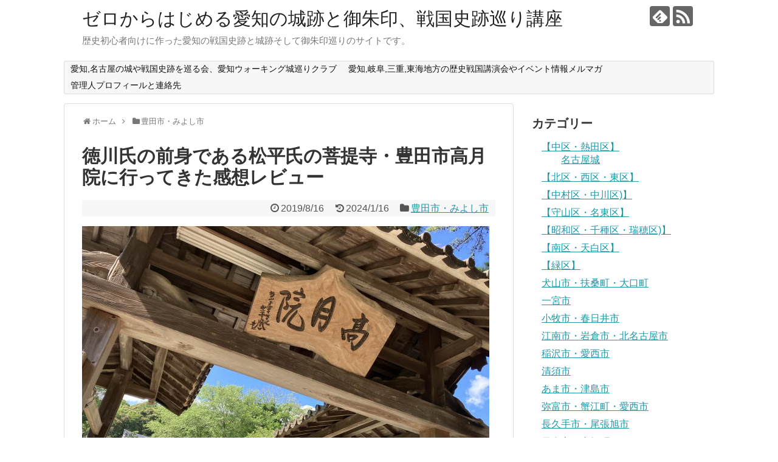

--- FILE ---
content_type: text/html; charset=UTF-8
request_url: https://sengokushiseki.com/?p=2559
body_size: 21868
content:
<!DOCTYPE html>
<html lang="ja">
<head>
<meta charset="UTF-8">
  <meta name="viewport" content="width=1280, maximum-scale=1, user-scalable=yes">
<link rel="alternate" type="application/rss+xml" title="ゼロからはじめる愛知の城跡と御朱印、戦国史跡巡り講座 RSS Feed" href="https://sengokushiseki.com/?feed=rss2" />
<link rel="pingback" href="https://sengokushiseki.com/xmlrpc.php" />
<meta name="description" content="豊田市松平町にある高月院（こうげついん）は、徳川氏の前身・松平氏の墓所が残る寺院です。正平二十二年（１３６７）、足助城主だった足助重範の子・重政が松平郷主・在原信重の援護を受け、「寂静寺」として建立したのがはじまりと言われています。その後、" />
<meta name="keywords" content="豊田市・みよし市" />
<!-- OGP -->
<meta property="og:type" content="article">
<meta property="og:description" content="豊田市松平町にある高月院（こうげついん）は、徳川氏の前身・松平氏の墓所が残る寺院です。正平二十二年（１３６７）、足助城主だった足助重範の子・重政が松平郷主・在原信重の援護を受け、「寂静寺」として建立したのがはじまりと言われています。その後、">
<meta property="og:title" content="徳川氏の前身である松平氏の菩提寺・豊田市高月院に行ってきた感想レビュー">
<meta property="og:url" content="https://sengokushiseki.com/?p=2559">
<meta property="og:image" content="https://sengokushiseki.com/wp-content/uploads/2019/08/4457b38f77787a28efb16a7096afac92.jpg">
<meta property="og:site_name" content="ゼロからはじめる愛知の城跡と御朱印、戦国史跡巡り講座">
<meta property="og:locale" content="ja_JP">
<!-- /OGP -->
<!-- Twitter Card -->
<meta name="twitter:card" content="summary">
<meta name="twitter:description" content="豊田市松平町にある高月院（こうげついん）は、徳川氏の前身・松平氏の墓所が残る寺院です。正平二十二年（１３６７）、足助城主だった足助重範の子・重政が松平郷主・在原信重の援護を受け、「寂静寺」として建立したのがはじまりと言われています。その後、">
<meta name="twitter:title" content="徳川氏の前身である松平氏の菩提寺・豊田市高月院に行ってきた感想レビュー">
<meta name="twitter:url" content="https://sengokushiseki.com/?p=2559">
<meta name="twitter:image" content="https://sengokushiseki.com/wp-content/uploads/2019/08/4457b38f77787a28efb16a7096afac92.jpg">
<meta name="twitter:domain" content="sengokushiseki.com">
<!-- /Twitter Card -->

<title>徳川氏の前身である松平氏の菩提寺・豊田市高月院に行ってきた感想レビュー</title>
<meta name='robots' content='max-image-preview:large' />
<link rel="alternate" type="application/rss+xml" title="ゼロからはじめる愛知の城跡と御朱印、戦国史跡巡り講座 &raquo; フィード" href="https://sengokushiseki.com/?feed=rss2" />
<link rel="alternate" type="application/rss+xml" title="ゼロからはじめる愛知の城跡と御朱印、戦国史跡巡り講座 &raquo; コメントフィード" href="https://sengokushiseki.com/?feed=comments-rss2" />
<script type="text/javascript" id="wpp-js" src="https://sengokushiseki.com/wp-content/plugins/wordpress-popular-posts/assets/js/wpp.min.js?ver=7.3.6" data-sampling="0" data-sampling-rate="100" data-api-url="https://sengokushiseki.com/index.php?rest_route=/wordpress-popular-posts" data-post-id="2559" data-token="0cd3b770ea" data-lang="0" data-debug="0"></script>
<link rel="alternate" type="application/rss+xml" title="ゼロからはじめる愛知の城跡と御朱印、戦国史跡巡り講座 &raquo; 徳川氏の前身である松平氏の菩提寺・豊田市高月院に行ってきた感想レビュー のコメントのフィード" href="https://sengokushiseki.com/?feed=rss2&#038;p=2559" />
<link rel="alternate" title="oEmbed (JSON)" type="application/json+oembed" href="https://sengokushiseki.com/index.php?rest_route=%2Foembed%2F1.0%2Fembed&#038;url=https%3A%2F%2Fsengokushiseki.com%2F%3Fp%3D2559" />
<link rel="alternate" title="oEmbed (XML)" type="text/xml+oembed" href="https://sengokushiseki.com/index.php?rest_route=%2Foembed%2F1.0%2Fembed&#038;url=https%3A%2F%2Fsengokushiseki.com%2F%3Fp%3D2559&#038;format=xml" />
<style id='wp-img-auto-sizes-contain-inline-css' type='text/css'>
img:is([sizes=auto i],[sizes^="auto," i]){contain-intrinsic-size:3000px 1500px}
/*# sourceURL=wp-img-auto-sizes-contain-inline-css */
</style>
<link rel='stylesheet' id='simplicity-style-css' href='https://sengokushiseki.com/wp-content/themes/simplicity2/style.css?ver=6.9&#038;fver=20201119105138' type='text/css' media='all' />
<link rel='stylesheet' id='responsive-style-css' href='https://sengokushiseki.com/wp-content/themes/simplicity2/css/responsive-pc.css?ver=6.9&#038;fver=20201119105138' type='text/css' media='all' />
<link rel='stylesheet' id='font-awesome-style-css' href='https://sengokushiseki.com/wp-content/themes/simplicity2/webfonts/css/font-awesome.min.css?ver=6.9&#038;fver=20201119105138' type='text/css' media='all' />
<link rel='stylesheet' id='icomoon-style-css' href='https://sengokushiseki.com/wp-content/themes/simplicity2/webfonts/icomoon/style.css?ver=6.9&#038;fver=20201119105138' type='text/css' media='all' />
<link rel='stylesheet' id='extension-style-css' href='https://sengokushiseki.com/wp-content/themes/simplicity2/css/extension.css?ver=6.9&#038;fver=20201119105138' type='text/css' media='all' />
<style id='extension-style-inline-css' type='text/css'>
@media screen and (max-width:639px){.article br{display:block}}
/*# sourceURL=extension-style-inline-css */
</style>
<link rel='stylesheet' id='child-style-css' href='https://sengokushiseki.com/wp-content/themes/simplicity2-child/style.css?ver=6.9&#038;fver=20201119105200' type='text/css' media='all' />
<link rel='stylesheet' id='print-style-css' href='https://sengokushiseki.com/wp-content/themes/simplicity2/css/print.css?ver=6.9&#038;fver=20201119105138' type='text/css' media='print' />
<link rel='stylesheet' id='sns-twitter-type-style-css' href='https://sengokushiseki.com/wp-content/themes/simplicity2/css/sns-twitter-type.css?ver=6.9&#038;fver=20201119105138' type='text/css' media='all' />
<style id='wp-emoji-styles-inline-css' type='text/css'>

	img.wp-smiley, img.emoji {
		display: inline !important;
		border: none !important;
		box-shadow: none !important;
		height: 1em !important;
		width: 1em !important;
		margin: 0 0.07em !important;
		vertical-align: -0.1em !important;
		background: none !important;
		padding: 0 !important;
	}
/*# sourceURL=wp-emoji-styles-inline-css */
</style>
<style id='wp-block-library-inline-css' type='text/css'>
:root{--wp-block-synced-color:#7a00df;--wp-block-synced-color--rgb:122,0,223;--wp-bound-block-color:var(--wp-block-synced-color);--wp-editor-canvas-background:#ddd;--wp-admin-theme-color:#007cba;--wp-admin-theme-color--rgb:0,124,186;--wp-admin-theme-color-darker-10:#006ba1;--wp-admin-theme-color-darker-10--rgb:0,107,160.5;--wp-admin-theme-color-darker-20:#005a87;--wp-admin-theme-color-darker-20--rgb:0,90,135;--wp-admin-border-width-focus:2px}@media (min-resolution:192dpi){:root{--wp-admin-border-width-focus:1.5px}}.wp-element-button{cursor:pointer}:root .has-very-light-gray-background-color{background-color:#eee}:root .has-very-dark-gray-background-color{background-color:#313131}:root .has-very-light-gray-color{color:#eee}:root .has-very-dark-gray-color{color:#313131}:root .has-vivid-green-cyan-to-vivid-cyan-blue-gradient-background{background:linear-gradient(135deg,#00d084,#0693e3)}:root .has-purple-crush-gradient-background{background:linear-gradient(135deg,#34e2e4,#4721fb 50%,#ab1dfe)}:root .has-hazy-dawn-gradient-background{background:linear-gradient(135deg,#faaca8,#dad0ec)}:root .has-subdued-olive-gradient-background{background:linear-gradient(135deg,#fafae1,#67a671)}:root .has-atomic-cream-gradient-background{background:linear-gradient(135deg,#fdd79a,#004a59)}:root .has-nightshade-gradient-background{background:linear-gradient(135deg,#330968,#31cdcf)}:root .has-midnight-gradient-background{background:linear-gradient(135deg,#020381,#2874fc)}:root{--wp--preset--font-size--normal:16px;--wp--preset--font-size--huge:42px}.has-regular-font-size{font-size:1em}.has-larger-font-size{font-size:2.625em}.has-normal-font-size{font-size:var(--wp--preset--font-size--normal)}.has-huge-font-size{font-size:var(--wp--preset--font-size--huge)}.has-text-align-center{text-align:center}.has-text-align-left{text-align:left}.has-text-align-right{text-align:right}.has-fit-text{white-space:nowrap!important}#end-resizable-editor-section{display:none}.aligncenter{clear:both}.items-justified-left{justify-content:flex-start}.items-justified-center{justify-content:center}.items-justified-right{justify-content:flex-end}.items-justified-space-between{justify-content:space-between}.screen-reader-text{border:0;clip-path:inset(50%);height:1px;margin:-1px;overflow:hidden;padding:0;position:absolute;width:1px;word-wrap:normal!important}.screen-reader-text:focus{background-color:#ddd;clip-path:none;color:#444;display:block;font-size:1em;height:auto;left:5px;line-height:normal;padding:15px 23px 14px;text-decoration:none;top:5px;width:auto;z-index:100000}html :where(.has-border-color){border-style:solid}html :where([style*=border-top-color]){border-top-style:solid}html :where([style*=border-right-color]){border-right-style:solid}html :where([style*=border-bottom-color]){border-bottom-style:solid}html :where([style*=border-left-color]){border-left-style:solid}html :where([style*=border-width]){border-style:solid}html :where([style*=border-top-width]){border-top-style:solid}html :where([style*=border-right-width]){border-right-style:solid}html :where([style*=border-bottom-width]){border-bottom-style:solid}html :where([style*=border-left-width]){border-left-style:solid}html :where(img[class*=wp-image-]){height:auto;max-width:100%}:where(figure){margin:0 0 1em}html :where(.is-position-sticky){--wp-admin--admin-bar--position-offset:var(--wp-admin--admin-bar--height,0px)}@media screen and (max-width:600px){html :where(.is-position-sticky){--wp-admin--admin-bar--position-offset:0px}}

/*# sourceURL=wp-block-library-inline-css */
</style><style id='wp-block-image-inline-css' type='text/css'>
.wp-block-image>a,.wp-block-image>figure>a{display:inline-block}.wp-block-image img{box-sizing:border-box;height:auto;max-width:100%;vertical-align:bottom}@media not (prefers-reduced-motion){.wp-block-image img.hide{visibility:hidden}.wp-block-image img.show{animation:show-content-image .4s}}.wp-block-image[style*=border-radius] img,.wp-block-image[style*=border-radius]>a{border-radius:inherit}.wp-block-image.has-custom-border img{box-sizing:border-box}.wp-block-image.aligncenter{text-align:center}.wp-block-image.alignfull>a,.wp-block-image.alignwide>a{width:100%}.wp-block-image.alignfull img,.wp-block-image.alignwide img{height:auto;width:100%}.wp-block-image .aligncenter,.wp-block-image .alignleft,.wp-block-image .alignright,.wp-block-image.aligncenter,.wp-block-image.alignleft,.wp-block-image.alignright{display:table}.wp-block-image .aligncenter>figcaption,.wp-block-image .alignleft>figcaption,.wp-block-image .alignright>figcaption,.wp-block-image.aligncenter>figcaption,.wp-block-image.alignleft>figcaption,.wp-block-image.alignright>figcaption{caption-side:bottom;display:table-caption}.wp-block-image .alignleft{float:left;margin:.5em 1em .5em 0}.wp-block-image .alignright{float:right;margin:.5em 0 .5em 1em}.wp-block-image .aligncenter{margin-left:auto;margin-right:auto}.wp-block-image :where(figcaption){margin-bottom:1em;margin-top:.5em}.wp-block-image.is-style-circle-mask img{border-radius:9999px}@supports ((-webkit-mask-image:none) or (mask-image:none)) or (-webkit-mask-image:none){.wp-block-image.is-style-circle-mask img{border-radius:0;-webkit-mask-image:url('data:image/svg+xml;utf8,<svg viewBox="0 0 100 100" xmlns="http://www.w3.org/2000/svg"><circle cx="50" cy="50" r="50"/></svg>');mask-image:url('data:image/svg+xml;utf8,<svg viewBox="0 0 100 100" xmlns="http://www.w3.org/2000/svg"><circle cx="50" cy="50" r="50"/></svg>');mask-mode:alpha;-webkit-mask-position:center;mask-position:center;-webkit-mask-repeat:no-repeat;mask-repeat:no-repeat;-webkit-mask-size:contain;mask-size:contain}}:root :where(.wp-block-image.is-style-rounded img,.wp-block-image .is-style-rounded img){border-radius:9999px}.wp-block-image figure{margin:0}.wp-lightbox-container{display:flex;flex-direction:column;position:relative}.wp-lightbox-container img{cursor:zoom-in}.wp-lightbox-container img:hover+button{opacity:1}.wp-lightbox-container button{align-items:center;backdrop-filter:blur(16px) saturate(180%);background-color:#5a5a5a40;border:none;border-radius:4px;cursor:zoom-in;display:flex;height:20px;justify-content:center;opacity:0;padding:0;position:absolute;right:16px;text-align:center;top:16px;width:20px;z-index:100}@media not (prefers-reduced-motion){.wp-lightbox-container button{transition:opacity .2s ease}}.wp-lightbox-container button:focus-visible{outline:3px auto #5a5a5a40;outline:3px auto -webkit-focus-ring-color;outline-offset:3px}.wp-lightbox-container button:hover{cursor:pointer;opacity:1}.wp-lightbox-container button:focus{opacity:1}.wp-lightbox-container button:focus,.wp-lightbox-container button:hover,.wp-lightbox-container button:not(:hover):not(:active):not(.has-background){background-color:#5a5a5a40;border:none}.wp-lightbox-overlay{box-sizing:border-box;cursor:zoom-out;height:100vh;left:0;overflow:hidden;position:fixed;top:0;visibility:hidden;width:100%;z-index:100000}.wp-lightbox-overlay .close-button{align-items:center;cursor:pointer;display:flex;justify-content:center;min-height:40px;min-width:40px;padding:0;position:absolute;right:calc(env(safe-area-inset-right) + 16px);top:calc(env(safe-area-inset-top) + 16px);z-index:5000000}.wp-lightbox-overlay .close-button:focus,.wp-lightbox-overlay .close-button:hover,.wp-lightbox-overlay .close-button:not(:hover):not(:active):not(.has-background){background:none;border:none}.wp-lightbox-overlay .lightbox-image-container{height:var(--wp--lightbox-container-height);left:50%;overflow:hidden;position:absolute;top:50%;transform:translate(-50%,-50%);transform-origin:top left;width:var(--wp--lightbox-container-width);z-index:9999999999}.wp-lightbox-overlay .wp-block-image{align-items:center;box-sizing:border-box;display:flex;height:100%;justify-content:center;margin:0;position:relative;transform-origin:0 0;width:100%;z-index:3000000}.wp-lightbox-overlay .wp-block-image img{height:var(--wp--lightbox-image-height);min-height:var(--wp--lightbox-image-height);min-width:var(--wp--lightbox-image-width);width:var(--wp--lightbox-image-width)}.wp-lightbox-overlay .wp-block-image figcaption{display:none}.wp-lightbox-overlay button{background:none;border:none}.wp-lightbox-overlay .scrim{background-color:#fff;height:100%;opacity:.9;position:absolute;width:100%;z-index:2000000}.wp-lightbox-overlay.active{visibility:visible}@media not (prefers-reduced-motion){.wp-lightbox-overlay.active{animation:turn-on-visibility .25s both}.wp-lightbox-overlay.active img{animation:turn-on-visibility .35s both}.wp-lightbox-overlay.show-closing-animation:not(.active){animation:turn-off-visibility .35s both}.wp-lightbox-overlay.show-closing-animation:not(.active) img{animation:turn-off-visibility .25s both}.wp-lightbox-overlay.zoom.active{animation:none;opacity:1;visibility:visible}.wp-lightbox-overlay.zoom.active .lightbox-image-container{animation:lightbox-zoom-in .4s}.wp-lightbox-overlay.zoom.active .lightbox-image-container img{animation:none}.wp-lightbox-overlay.zoom.active .scrim{animation:turn-on-visibility .4s forwards}.wp-lightbox-overlay.zoom.show-closing-animation:not(.active){animation:none}.wp-lightbox-overlay.zoom.show-closing-animation:not(.active) .lightbox-image-container{animation:lightbox-zoom-out .4s}.wp-lightbox-overlay.zoom.show-closing-animation:not(.active) .lightbox-image-container img{animation:none}.wp-lightbox-overlay.zoom.show-closing-animation:not(.active) .scrim{animation:turn-off-visibility .4s forwards}}@keyframes show-content-image{0%{visibility:hidden}99%{visibility:hidden}to{visibility:visible}}@keyframes turn-on-visibility{0%{opacity:0}to{opacity:1}}@keyframes turn-off-visibility{0%{opacity:1;visibility:visible}99%{opacity:0;visibility:visible}to{opacity:0;visibility:hidden}}@keyframes lightbox-zoom-in{0%{transform:translate(calc((-100vw + var(--wp--lightbox-scrollbar-width))/2 + var(--wp--lightbox-initial-left-position)),calc(-50vh + var(--wp--lightbox-initial-top-position))) scale(var(--wp--lightbox-scale))}to{transform:translate(-50%,-50%) scale(1)}}@keyframes lightbox-zoom-out{0%{transform:translate(-50%,-50%) scale(1);visibility:visible}99%{visibility:visible}to{transform:translate(calc((-100vw + var(--wp--lightbox-scrollbar-width))/2 + var(--wp--lightbox-initial-left-position)),calc(-50vh + var(--wp--lightbox-initial-top-position))) scale(var(--wp--lightbox-scale));visibility:hidden}}
/*# sourceURL=https://sengokushiseki.com/wp-includes/blocks/image/style.min.css */
</style>
<style id='wp-block-columns-inline-css' type='text/css'>
.wp-block-columns{box-sizing:border-box;display:flex;flex-wrap:wrap!important}@media (min-width:782px){.wp-block-columns{flex-wrap:nowrap!important}}.wp-block-columns{align-items:normal!important}.wp-block-columns.are-vertically-aligned-top{align-items:flex-start}.wp-block-columns.are-vertically-aligned-center{align-items:center}.wp-block-columns.are-vertically-aligned-bottom{align-items:flex-end}@media (max-width:781px){.wp-block-columns:not(.is-not-stacked-on-mobile)>.wp-block-column{flex-basis:100%!important}}@media (min-width:782px){.wp-block-columns:not(.is-not-stacked-on-mobile)>.wp-block-column{flex-basis:0;flex-grow:1}.wp-block-columns:not(.is-not-stacked-on-mobile)>.wp-block-column[style*=flex-basis]{flex-grow:0}}.wp-block-columns.is-not-stacked-on-mobile{flex-wrap:nowrap!important}.wp-block-columns.is-not-stacked-on-mobile>.wp-block-column{flex-basis:0;flex-grow:1}.wp-block-columns.is-not-stacked-on-mobile>.wp-block-column[style*=flex-basis]{flex-grow:0}:where(.wp-block-columns){margin-bottom:1.75em}:where(.wp-block-columns.has-background){padding:1.25em 2.375em}.wp-block-column{flex-grow:1;min-width:0;overflow-wrap:break-word;word-break:break-word}.wp-block-column.is-vertically-aligned-top{align-self:flex-start}.wp-block-column.is-vertically-aligned-center{align-self:center}.wp-block-column.is-vertically-aligned-bottom{align-self:flex-end}.wp-block-column.is-vertically-aligned-stretch{align-self:stretch}.wp-block-column.is-vertically-aligned-bottom,.wp-block-column.is-vertically-aligned-center,.wp-block-column.is-vertically-aligned-top{width:100%}
/*# sourceURL=https://sengokushiseki.com/wp-includes/blocks/columns/style.min.css */
</style>
<style id='wp-block-group-inline-css' type='text/css'>
.wp-block-group{box-sizing:border-box}:where(.wp-block-group.wp-block-group-is-layout-constrained){position:relative}
/*# sourceURL=https://sengokushiseki.com/wp-includes/blocks/group/style.min.css */
</style>
<style id='wp-block-paragraph-inline-css' type='text/css'>
.is-small-text{font-size:.875em}.is-regular-text{font-size:1em}.is-large-text{font-size:2.25em}.is-larger-text{font-size:3em}.has-drop-cap:not(:focus):first-letter{float:left;font-size:8.4em;font-style:normal;font-weight:100;line-height:.68;margin:.05em .1em 0 0;text-transform:uppercase}body.rtl .has-drop-cap:not(:focus):first-letter{float:none;margin-left:.1em}p.has-drop-cap.has-background{overflow:hidden}:root :where(p.has-background){padding:1.25em 2.375em}:where(p.has-text-color:not(.has-link-color)) a{color:inherit}p.has-text-align-left[style*="writing-mode:vertical-lr"],p.has-text-align-right[style*="writing-mode:vertical-rl"]{rotate:180deg}
/*# sourceURL=https://sengokushiseki.com/wp-includes/blocks/paragraph/style.min.css */
</style>
<style id='global-styles-inline-css' type='text/css'>
:root{--wp--preset--aspect-ratio--square: 1;--wp--preset--aspect-ratio--4-3: 4/3;--wp--preset--aspect-ratio--3-4: 3/4;--wp--preset--aspect-ratio--3-2: 3/2;--wp--preset--aspect-ratio--2-3: 2/3;--wp--preset--aspect-ratio--16-9: 16/9;--wp--preset--aspect-ratio--9-16: 9/16;--wp--preset--color--black: #000000;--wp--preset--color--cyan-bluish-gray: #abb8c3;--wp--preset--color--white: #ffffff;--wp--preset--color--pale-pink: #f78da7;--wp--preset--color--vivid-red: #cf2e2e;--wp--preset--color--luminous-vivid-orange: #ff6900;--wp--preset--color--luminous-vivid-amber: #fcb900;--wp--preset--color--light-green-cyan: #7bdcb5;--wp--preset--color--vivid-green-cyan: #00d084;--wp--preset--color--pale-cyan-blue: #8ed1fc;--wp--preset--color--vivid-cyan-blue: #0693e3;--wp--preset--color--vivid-purple: #9b51e0;--wp--preset--gradient--vivid-cyan-blue-to-vivid-purple: linear-gradient(135deg,rgb(6,147,227) 0%,rgb(155,81,224) 100%);--wp--preset--gradient--light-green-cyan-to-vivid-green-cyan: linear-gradient(135deg,rgb(122,220,180) 0%,rgb(0,208,130) 100%);--wp--preset--gradient--luminous-vivid-amber-to-luminous-vivid-orange: linear-gradient(135deg,rgb(252,185,0) 0%,rgb(255,105,0) 100%);--wp--preset--gradient--luminous-vivid-orange-to-vivid-red: linear-gradient(135deg,rgb(255,105,0) 0%,rgb(207,46,46) 100%);--wp--preset--gradient--very-light-gray-to-cyan-bluish-gray: linear-gradient(135deg,rgb(238,238,238) 0%,rgb(169,184,195) 100%);--wp--preset--gradient--cool-to-warm-spectrum: linear-gradient(135deg,rgb(74,234,220) 0%,rgb(151,120,209) 20%,rgb(207,42,186) 40%,rgb(238,44,130) 60%,rgb(251,105,98) 80%,rgb(254,248,76) 100%);--wp--preset--gradient--blush-light-purple: linear-gradient(135deg,rgb(255,206,236) 0%,rgb(152,150,240) 100%);--wp--preset--gradient--blush-bordeaux: linear-gradient(135deg,rgb(254,205,165) 0%,rgb(254,45,45) 50%,rgb(107,0,62) 100%);--wp--preset--gradient--luminous-dusk: linear-gradient(135deg,rgb(255,203,112) 0%,rgb(199,81,192) 50%,rgb(65,88,208) 100%);--wp--preset--gradient--pale-ocean: linear-gradient(135deg,rgb(255,245,203) 0%,rgb(182,227,212) 50%,rgb(51,167,181) 100%);--wp--preset--gradient--electric-grass: linear-gradient(135deg,rgb(202,248,128) 0%,rgb(113,206,126) 100%);--wp--preset--gradient--midnight: linear-gradient(135deg,rgb(2,3,129) 0%,rgb(40,116,252) 100%);--wp--preset--font-size--small: 13px;--wp--preset--font-size--medium: 20px;--wp--preset--font-size--large: 36px;--wp--preset--font-size--x-large: 42px;--wp--preset--spacing--20: 0.44rem;--wp--preset--spacing--30: 0.67rem;--wp--preset--spacing--40: 1rem;--wp--preset--spacing--50: 1.5rem;--wp--preset--spacing--60: 2.25rem;--wp--preset--spacing--70: 3.38rem;--wp--preset--spacing--80: 5.06rem;--wp--preset--shadow--natural: 6px 6px 9px rgba(0, 0, 0, 0.2);--wp--preset--shadow--deep: 12px 12px 50px rgba(0, 0, 0, 0.4);--wp--preset--shadow--sharp: 6px 6px 0px rgba(0, 0, 0, 0.2);--wp--preset--shadow--outlined: 6px 6px 0px -3px rgb(255, 255, 255), 6px 6px rgb(0, 0, 0);--wp--preset--shadow--crisp: 6px 6px 0px rgb(0, 0, 0);}:where(.is-layout-flex){gap: 0.5em;}:where(.is-layout-grid){gap: 0.5em;}body .is-layout-flex{display: flex;}.is-layout-flex{flex-wrap: wrap;align-items: center;}.is-layout-flex > :is(*, div){margin: 0;}body .is-layout-grid{display: grid;}.is-layout-grid > :is(*, div){margin: 0;}:where(.wp-block-columns.is-layout-flex){gap: 2em;}:where(.wp-block-columns.is-layout-grid){gap: 2em;}:where(.wp-block-post-template.is-layout-flex){gap: 1.25em;}:where(.wp-block-post-template.is-layout-grid){gap: 1.25em;}.has-black-color{color: var(--wp--preset--color--black) !important;}.has-cyan-bluish-gray-color{color: var(--wp--preset--color--cyan-bluish-gray) !important;}.has-white-color{color: var(--wp--preset--color--white) !important;}.has-pale-pink-color{color: var(--wp--preset--color--pale-pink) !important;}.has-vivid-red-color{color: var(--wp--preset--color--vivid-red) !important;}.has-luminous-vivid-orange-color{color: var(--wp--preset--color--luminous-vivid-orange) !important;}.has-luminous-vivid-amber-color{color: var(--wp--preset--color--luminous-vivid-amber) !important;}.has-light-green-cyan-color{color: var(--wp--preset--color--light-green-cyan) !important;}.has-vivid-green-cyan-color{color: var(--wp--preset--color--vivid-green-cyan) !important;}.has-pale-cyan-blue-color{color: var(--wp--preset--color--pale-cyan-blue) !important;}.has-vivid-cyan-blue-color{color: var(--wp--preset--color--vivid-cyan-blue) !important;}.has-vivid-purple-color{color: var(--wp--preset--color--vivid-purple) !important;}.has-black-background-color{background-color: var(--wp--preset--color--black) !important;}.has-cyan-bluish-gray-background-color{background-color: var(--wp--preset--color--cyan-bluish-gray) !important;}.has-white-background-color{background-color: var(--wp--preset--color--white) !important;}.has-pale-pink-background-color{background-color: var(--wp--preset--color--pale-pink) !important;}.has-vivid-red-background-color{background-color: var(--wp--preset--color--vivid-red) !important;}.has-luminous-vivid-orange-background-color{background-color: var(--wp--preset--color--luminous-vivid-orange) !important;}.has-luminous-vivid-amber-background-color{background-color: var(--wp--preset--color--luminous-vivid-amber) !important;}.has-light-green-cyan-background-color{background-color: var(--wp--preset--color--light-green-cyan) !important;}.has-vivid-green-cyan-background-color{background-color: var(--wp--preset--color--vivid-green-cyan) !important;}.has-pale-cyan-blue-background-color{background-color: var(--wp--preset--color--pale-cyan-blue) !important;}.has-vivid-cyan-blue-background-color{background-color: var(--wp--preset--color--vivid-cyan-blue) !important;}.has-vivid-purple-background-color{background-color: var(--wp--preset--color--vivid-purple) !important;}.has-black-border-color{border-color: var(--wp--preset--color--black) !important;}.has-cyan-bluish-gray-border-color{border-color: var(--wp--preset--color--cyan-bluish-gray) !important;}.has-white-border-color{border-color: var(--wp--preset--color--white) !important;}.has-pale-pink-border-color{border-color: var(--wp--preset--color--pale-pink) !important;}.has-vivid-red-border-color{border-color: var(--wp--preset--color--vivid-red) !important;}.has-luminous-vivid-orange-border-color{border-color: var(--wp--preset--color--luminous-vivid-orange) !important;}.has-luminous-vivid-amber-border-color{border-color: var(--wp--preset--color--luminous-vivid-amber) !important;}.has-light-green-cyan-border-color{border-color: var(--wp--preset--color--light-green-cyan) !important;}.has-vivid-green-cyan-border-color{border-color: var(--wp--preset--color--vivid-green-cyan) !important;}.has-pale-cyan-blue-border-color{border-color: var(--wp--preset--color--pale-cyan-blue) !important;}.has-vivid-cyan-blue-border-color{border-color: var(--wp--preset--color--vivid-cyan-blue) !important;}.has-vivid-purple-border-color{border-color: var(--wp--preset--color--vivid-purple) !important;}.has-vivid-cyan-blue-to-vivid-purple-gradient-background{background: var(--wp--preset--gradient--vivid-cyan-blue-to-vivid-purple) !important;}.has-light-green-cyan-to-vivid-green-cyan-gradient-background{background: var(--wp--preset--gradient--light-green-cyan-to-vivid-green-cyan) !important;}.has-luminous-vivid-amber-to-luminous-vivid-orange-gradient-background{background: var(--wp--preset--gradient--luminous-vivid-amber-to-luminous-vivid-orange) !important;}.has-luminous-vivid-orange-to-vivid-red-gradient-background{background: var(--wp--preset--gradient--luminous-vivid-orange-to-vivid-red) !important;}.has-very-light-gray-to-cyan-bluish-gray-gradient-background{background: var(--wp--preset--gradient--very-light-gray-to-cyan-bluish-gray) !important;}.has-cool-to-warm-spectrum-gradient-background{background: var(--wp--preset--gradient--cool-to-warm-spectrum) !important;}.has-blush-light-purple-gradient-background{background: var(--wp--preset--gradient--blush-light-purple) !important;}.has-blush-bordeaux-gradient-background{background: var(--wp--preset--gradient--blush-bordeaux) !important;}.has-luminous-dusk-gradient-background{background: var(--wp--preset--gradient--luminous-dusk) !important;}.has-pale-ocean-gradient-background{background: var(--wp--preset--gradient--pale-ocean) !important;}.has-electric-grass-gradient-background{background: var(--wp--preset--gradient--electric-grass) !important;}.has-midnight-gradient-background{background: var(--wp--preset--gradient--midnight) !important;}.has-small-font-size{font-size: var(--wp--preset--font-size--small) !important;}.has-medium-font-size{font-size: var(--wp--preset--font-size--medium) !important;}.has-large-font-size{font-size: var(--wp--preset--font-size--large) !important;}.has-x-large-font-size{font-size: var(--wp--preset--font-size--x-large) !important;}
:where(.wp-block-columns.is-layout-flex){gap: 2em;}:where(.wp-block-columns.is-layout-grid){gap: 2em;}
/*# sourceURL=global-styles-inline-css */
</style>
<style id='core-block-supports-inline-css' type='text/css'>
.wp-container-core-columns-is-layout-9d6595d7{flex-wrap:nowrap;}
/*# sourceURL=core-block-supports-inline-css */
</style>

<style id='classic-theme-styles-inline-css' type='text/css'>
/*! This file is auto-generated */
.wp-block-button__link{color:#fff;background-color:#32373c;border-radius:9999px;box-shadow:none;text-decoration:none;padding:calc(.667em + 2px) calc(1.333em + 2px);font-size:1.125em}.wp-block-file__button{background:#32373c;color:#fff;text-decoration:none}
/*# sourceURL=/wp-includes/css/classic-themes.min.css */
</style>
<link rel='stylesheet' id='toc-screen-css' href='https://sengokushiseki.com/wp-content/plugins/table-of-contents-plus/screen.min.css?ver=2411.1&#038;fver=20241201103540' type='text/css' media='all' />
<link rel='stylesheet' id='ez-toc-css' href='https://sengokushiseki.com/wp-content/plugins/easy-table-of-contents/assets/css/screen.min.css?ver=2.0.80&#038;fver=20260104044326' type='text/css' media='all' />
<style id='ez-toc-inline-css' type='text/css'>
div#ez-toc-container .ez-toc-title {font-size: 120%;}div#ez-toc-container .ez-toc-title {font-weight: 500;}div#ez-toc-container ul li , div#ez-toc-container ul li a {font-size: 95%;}div#ez-toc-container ul li , div#ez-toc-container ul li a {font-weight: 500;}div#ez-toc-container nav ul ul li {font-size: 90%;}.ez-toc-box-title {font-weight: bold; margin-bottom: 10px; text-align: center; text-transform: uppercase; letter-spacing: 1px; color: #666; padding-bottom: 5px;position:absolute;top:-4%;left:5%;background-color: inherit;transition: top 0.3s ease;}.ez-toc-box-title.toc-closed {top:-25%;}
.ez-toc-container-direction {direction: ltr;}.ez-toc-counter ul{counter-reset: item ;}.ez-toc-counter nav ul li a::before {content: counters(item, '.', decimal) '. ';display: inline-block;counter-increment: item;flex-grow: 0;flex-shrink: 0;margin-right: .2em; float: left; }.ez-toc-widget-direction {direction: ltr;}.ez-toc-widget-container ul{counter-reset: item ;}.ez-toc-widget-container nav ul li a::before {content: counters(item, '.', decimal) '. ';display: inline-block;counter-increment: item;flex-grow: 0;flex-shrink: 0;margin-right: .2em; float: left; }
/*# sourceURL=ez-toc-inline-css */
</style>
<link rel='stylesheet' id='wordpress-popular-posts-css-css' href='https://sengokushiseki.com/wp-content/plugins/wordpress-popular-posts/assets/css/wpp.css?ver=7.3.6&#038;fver=20251028015159' type='text/css' media='all' />
<script type="text/javascript" src="https://sengokushiseki.com/wp-includes/js/jquery/jquery.min.js?ver=3.7.1" id="jquery-core-js"></script>
<script type="text/javascript" src="https://sengokushiseki.com/wp-includes/js/jquery/jquery-migrate.min.js?ver=3.4.1" id="jquery-migrate-js"></script>
<link rel="canonical" href="https://sengokushiseki.com/?p=2559" />
<link rel='shortlink' href='https://sengokushiseki.com/?p=2559' />
            <style id="wpp-loading-animation-styles">@-webkit-keyframes bgslide{from{background-position-x:0}to{background-position-x:-200%}}@keyframes bgslide{from{background-position-x:0}to{background-position-x:-200%}}.wpp-widget-block-placeholder,.wpp-shortcode-placeholder{margin:0 auto;width:60px;height:3px;background:#dd3737;background:linear-gradient(90deg,#dd3737 0%,#571313 10%,#dd3737 100%);background-size:200% auto;border-radius:3px;-webkit-animation:bgslide 1s infinite linear;animation:bgslide 1s infinite linear}</style>
            </head>
  <body class="wp-singular post-template-default single single-post postid-2559 single-format-standard wp-theme-simplicity2 wp-child-theme-simplicity2-child categoryid-24" itemscope itemtype="https://schema.org/WebPage">
    <div id="container">

      <!-- header -->
      <header itemscope itemtype="https://schema.org/WPHeader">
        <div id="header" class="clearfix">
          <div id="header-in">

                        <div id="h-top">
              <!-- モバイルメニュー表示用のボタン -->
<div id="mobile-menu">
  <a id="mobile-menu-toggle" href="#"><span class="fa fa-bars fa-2x"></span></a>
</div>

              <div class="alignleft top-title-catchphrase">
                <!-- サイトのタイトル -->
<p id="site-title" itemscope itemtype="https://schema.org/Organization">
  <a href="https://sengokushiseki.com/">ゼロからはじめる愛知の城跡と御朱印、戦国史跡巡り講座</a></p>
<!-- サイトの概要 -->
<p id="site-description">
  歴史初心者向けに作った愛知の戦国史跡と城跡そして御朱印巡りのサイトです。</p>
              </div>

              <div class="alignright top-sns-follows">
                                <!-- SNSページ -->
<div class="sns-pages">
<p class="sns-follow-msg">フォローする</p>
<ul class="snsp">
<li class="feedly-page"><a href="//feedly.com/i/discover/sources/search/feed/https%3A%2F%2Fsengokushiseki.com" target="blank" title="feedlyで更新情報を購読" rel="nofollow"><span class="icon-feedly-logo"></span></a></li><li class="rss-page"><a href="https://sengokushiseki.com/?feed=rss2" target="_blank" title="RSSで更新情報をフォロー" rel="nofollow"><span class="icon-rss-logo"></span></a></li>  </ul>
</div>
                              </div>

            </div><!-- /#h-top -->
          </div><!-- /#header-in -->
        </div><!-- /#header -->
      </header>

      <!-- Navigation -->
<nav itemscope itemtype="https://schema.org/SiteNavigationElement">
  <div id="navi">
      	<div id="navi-in">
      <div class="menu"><ul>
<li class="page_item page-item-239"><a href="https://sengokushiseki.com/?page_id=239">愛知,名古屋の城や戦国史跡を巡る会、愛知ウォーキング城巡りクラブ</a></li>
<li class="page_item page-item-618"><a href="https://sengokushiseki.com/?page_id=618">愛知,岐阜,三重,東海地方の歴史戦国講演会やイベント情報メルマガ</a></li>
<li class="page_item page-item-217"><a href="https://sengokushiseki.com/?page_id=217">管理人プロフィールと連絡先</a></li>
</ul></div>
    </div><!-- /#navi-in -->
  </div><!-- /#navi -->
</nav>
<!-- /Navigation -->
      <!-- 本体部分 -->
      <div id="body">
        <div id="body-in" class="cf">

          
          <!-- main -->
          <main itemscope itemprop="mainContentOfPage">
            <div id="main" itemscope itemtype="https://schema.org/Blog">
  
  <div id="breadcrumb" class="breadcrumb breadcrumb-categor" itemscope itemtype="https://schema.org/BreadcrumbList"><div class="breadcrumb-home" itemscope itemtype="https://schema.org/ListItem" itemprop="itemListElement"><span class="fa fa-home fa-fw" aria-hidden="true"></span><a href="https://sengokushiseki.com" itemprop="item"><span itemprop="name">ホーム</span></a><meta itemprop="position" content="1" /><span class="sp"><span class="fa fa-angle-right" aria-hidden="true"></span></span></div><div class="breadcrumb-item" itemscope itemtype="https://schema.org/ListItem" itemprop="itemListElement"><span class="fa fa-folder fa-fw" aria-hidden="true"></span><a href="https://sengokushiseki.com/?cat=24" itemprop="item"><span itemprop="name">豊田市・みよし市</span></a><meta itemprop="position" content="2" /></div></div><!-- /#breadcrumb -->  <div id="post-2559" class="post-2559 post type-post status-publish format-standard has-post-thumbnail hentry category-24">
  <article class="article">
  
  
  <header>
    <h1 class="entry-title">徳川氏の前身である松平氏の菩提寺・豊田市高月院に行ってきた感想レビュー</h1>


    
    <p class="post-meta">
            <span class="post-date"><span class="fa fa-clock-o fa-fw"></span><time class="entry-date date published" datetime="2019-08-16T02:40:40+09:00">2019/8/16</time></span>
        <span class="post-update"><span class="fa fa-history fa-fw"></span><span class="entry-date date updated">2024/1/16</span></span>
  
      <span class="category"><span class="fa fa-folder fa-fw"></span><a href="https://sengokushiseki.com/?cat=24" rel="category">豊田市・みよし市</a></span>

      
      
      
      
      
    </p>

    
    
    
      </header>

  
  <div id="the-content" class="entry-content">
  <p><img fetchpriority="high" decoding="async" class="alignnone size-full wp-image-7860" src="https://sengokushiseki.com/wp-content/uploads/2019/08/965525222ffc925a665d348af46fe5d2.jpg" alt="" width="670" height="502" srcset="https://sengokushiseki.com/wp-content/uploads/2019/08/965525222ffc925a665d348af46fe5d2.jpg 670w, https://sengokushiseki.com/wp-content/uploads/2019/08/965525222ffc925a665d348af46fe5d2-300x225.jpg 300w, https://sengokushiseki.com/wp-content/uploads/2019/08/965525222ffc925a665d348af46fe5d2-320x240.jpg 320w" sizes="(max-width: 670px) 100vw, 670px" />豊田市松平町にある高月院（こうげついん）は、徳川氏の前身・松平氏の墓所が残る寺院です。正平二十二年（１３６７）、足助城主だった足助重範の子・重政が松平郷主・在原信重の援護を受け、「寂静寺」として建立したのがはじまりと言われています。</p>
<p>&ensp;</p>
<p>その後、天授三年（１３７７）、松平氏初代・親氏が本尊の阿弥陀仏をはじめ、堂や塔を寄進してから「高月院」と改められ、それ以後は松平氏の菩提寺となっています。そして江戸時代も徳川家康から寺領・百石の寄進を受けたのをはじめ、徳川将軍家の保護を受けました。</p>
<p>&ensp;</p>
<p>松平氏発祥の地である松平郷に残る菩提寺は、現在はどうなっているのか？この記事では高月院のレビューや所要時間、そして私の感想なども書いています。</p>
<p>&ensp;</p>
<p>■高月院の場所の住所■</p>
<p>豊田市松平町寒ケ入４４</p>
<p>&ensp;</p>
<p><strong><a href="https://goo.gl/maps/QMQBbJphL6Ubia4m6" target="_blank" rel="noopener">＞＞高月院の場所の地図</a></strong></p>
<p>&ensp;</p>
<p>&ensp;</p>
<p>&ensp;</p>
<div id="ez-toc-container" class="ez-toc-v2_0_80 counter-hierarchy ez-toc-counter ez-toc-light-blue ez-toc-container-direction">
<div class="ez-toc-title-container">
<p class="ez-toc-title" style="cursor:inherit">Table of Contents</p>
<span class="ez-toc-title-toggle"><a href="#" class="ez-toc-pull-right ez-toc-btn ez-toc-btn-xs ez-toc-btn-default ez-toc-toggle" aria-label="Toggle Table of Content"><span class="ez-toc-js-icon-con"><span class=""><span class="eztoc-hide" style="display:none;">Toggle</span><span class="ez-toc-icon-toggle-span"><svg style="fill: #999;color:#999" xmlns="http://www.w3.org/2000/svg" class="list-377408" width="20px" height="20px" viewBox="0 0 24 24" fill="none"><path d="M6 6H4v2h2V6zm14 0H8v2h12V6zM4 11h2v2H4v-2zm16 0H8v2h12v-2zM4 16h2v2H4v-2zm16 0H8v2h12v-2z" fill="currentColor"></path></svg><svg style="fill: #999;color:#999" class="arrow-unsorted-368013" xmlns="http://www.w3.org/2000/svg" width="10px" height="10px" viewBox="0 0 24 24" version="1.2" baseProfile="tiny"><path d="M18.2 9.3l-6.2-6.3-6.2 6.3c-.2.2-.3.4-.3.7s.1.5.3.7c.2.2.4.3.7.3h11c.3 0 .5-.1.7-.3.2-.2.3-.5.3-.7s-.1-.5-.3-.7zM5.8 14.7l6.2 6.3 6.2-6.3c.2-.2.3-.5.3-.7s-.1-.5-.3-.7c-.2-.2-.4-.3-.7-.3h-11c-.3 0-.5.1-.7.3-.2.2-.3.5-.3.7s.1.5.3.7z"/></svg></span></span></span></a></span></div>
<nav><ul class='ez-toc-list ez-toc-list-level-1 ' ><li class='ez-toc-page-1 ez-toc-heading-level-3'><a class="ez-toc-link ez-toc-heading-1" href="#%E9%AB%98%E6%9C%88%E9%99%A2%E3%81%AF%E3%82%B3%E3%82%B3%E3%81%AB%E3%81%82%E3%82%8B%EF%BC%81" >高月院はココにある！</a></li><li class='ez-toc-page-1 ez-toc-heading-level-3'><a class="ez-toc-link ez-toc-heading-2" href="#%E3%81%9D%E3%82%8C%E3%81%A7%E3%81%AF%E6%95%A3%E7%AD%96%EF%BC%81" >それでは散策！</a></li><li class='ez-toc-page-1 ez-toc-heading-level-3'><a class="ez-toc-link ez-toc-heading-3" href="#%E3%81%9D%E3%81%97%E3%81%A6%E5%BE%A1%E6%9C%B1%E5%8D%B0" >そして御朱印</a></li><li class='ez-toc-page-1 ez-toc-heading-level-3'><a class="ez-toc-link ez-toc-heading-4" href="#%E6%89%80%E8%A6%81%E6%99%82%E9%96%93%E3%81%A8%E7%A7%81%E3%81%AE%E6%84%9F%E6%83%B3" >所要時間と私の感想</a></li></ul></nav></div>
<h3><span class="ez-toc-section" id="%E9%AB%98%E6%9C%88%E9%99%A2%E3%81%AF%E3%82%B3%E3%82%B3%E3%81%AB%E3%81%82%E3%82%8B%EF%BC%81"></span>高月院はココにある！<span class="ez-toc-section-end"></span></h3>
<p><img decoding="async" class="alignnone size-full wp-image-7852" src="https://sengokushiseki.com/wp-content/uploads/2019/08/1a9425faa7b694870315a6c5a1a4245f.jpg" alt="" width="670" height="893" srcset="https://sengokushiseki.com/wp-content/uploads/2019/08/1a9425faa7b694870315a6c5a1a4245f.jpg 670w, https://sengokushiseki.com/wp-content/uploads/2019/08/1a9425faa7b694870315a6c5a1a4245f-225x300.jpg 225w, https://sengokushiseki.com/wp-content/uploads/2019/08/1a9425faa7b694870315a6c5a1a4245f-320x427.jpg 320w" sizes="(max-width: 670px) 100vw, 670px" />高月院がある場所は松平郷の奥です。松平郷第一駐車場からストレートに向かえば所要時間は徒歩約１０分くらいです。</p>
<p>&ensp;</p>
<p>&ensp;</p>
<h3><span class="ez-toc-section" id="%E3%81%9D%E3%82%8C%E3%81%A7%E3%81%AF%E6%95%A3%E7%AD%96%EF%BC%81"></span>それでは散策！<span class="ez-toc-section-end"></span></h3>
<p><img fetchpriority="high" decoding="async" class="alignnone size-full wp-image-7860" src="https://sengokushiseki.com/wp-content/uploads/2019/08/965525222ffc925a665d348af46fe5d2.jpg" alt="" width="670" height="502" srcset="https://sengokushiseki.com/wp-content/uploads/2019/08/965525222ffc925a665d348af46fe5d2.jpg 670w, https://sengokushiseki.com/wp-content/uploads/2019/08/965525222ffc925a665d348af46fe5d2-300x225.jpg 300w, https://sengokushiseki.com/wp-content/uploads/2019/08/965525222ffc925a665d348af46fe5d2-320x240.jpg 320w" sizes="(max-width: 670px) 100vw, 670px" /></p>
<p>高月院の山門や本堂は、寛永十八年（1641）年に三代将軍・徳川家光が寄進したものといわれています。これらのものは、建てられた状態で現在に残っているワケではなく、時代の節目で修理が続けられているものです。</p>
<p>&ensp;</p>
<p>&ensp;</p>
<p><img decoding="async" class="alignnone size-full wp-image-7858" src="https://sengokushiseki.com/wp-content/uploads/2019/08/726dd5f8a2f1010e8e190941e4069057.jpg" alt="" width="670" height="502" srcset="https://sengokushiseki.com/wp-content/uploads/2019/08/726dd5f8a2f1010e8e190941e4069057.jpg 670w, https://sengokushiseki.com/wp-content/uploads/2019/08/726dd5f8a2f1010e8e190941e4069057-300x225.jpg 300w, https://sengokushiseki.com/wp-content/uploads/2019/08/726dd5f8a2f1010e8e190941e4069057-320x240.jpg 320w" sizes="(max-width: 670px) 100vw, 670px" />徳川宗家十八代当主だった徳川恒孝氏の手植松。本堂へ登る階段の横にあります。</p>
<p>&ensp;</p>
<p>&ensp;</p>
<p><img loading="lazy" decoding="async" class="alignnone size-full wp-image-7853" src="https://sengokushiseki.com/wp-content/uploads/2019/08/4457b38f77787a28efb16a7096afac92.jpg" alt="" width="670" height="502" srcset="https://sengokushiseki.com/wp-content/uploads/2019/08/4457b38f77787a28efb16a7096afac92.jpg 670w, https://sengokushiseki.com/wp-content/uploads/2019/08/4457b38f77787a28efb16a7096afac92-300x225.jpg 300w, https://sengokushiseki.com/wp-content/uploads/2019/08/4457b38f77787a28efb16a7096afac92-320x240.jpg 320w" sizes="auto, (max-width: 670px) 100vw, 670px" />本堂の瓦をよく見ると…葵紋ですね。</p>
<p>&ensp;</p>
<p>&ensp;</p>
<p><img loading="lazy" decoding="async" class="alignnone size-full wp-image-7859" src="https://sengokushiseki.com/wp-content/uploads/2019/08/9163158c47ddce7b00b287eb074089e5.jpg" alt="" width="670" height="502" srcset="https://sengokushiseki.com/wp-content/uploads/2019/08/9163158c47ddce7b00b287eb074089e5.jpg 670w, https://sengokushiseki.com/wp-content/uploads/2019/08/9163158c47ddce7b00b287eb074089e5-300x225.jpg 300w, https://sengokushiseki.com/wp-content/uploads/2019/08/9163158c47ddce7b00b287eb074089e5-320x240.jpg 320w" sizes="auto, (max-width: 670px) 100vw, 670px" />そして本堂。参拝者は中に入ることができます。ちなみにここで写経などもできますし、コンサートも行われるとか。</p>
<p>&ensp;</p>
<p>&ensp;</p>
<p><img loading="lazy" decoding="async" class="alignnone size-full wp-image-7854" src="https://sengokushiseki.com/wp-content/uploads/2019/08/bf6addd3b11f046c9d596766bb00219f.jpg" alt="" width="670" height="502" srcset="https://sengokushiseki.com/wp-content/uploads/2019/08/bf6addd3b11f046c9d596766bb00219f.jpg 670w, https://sengokushiseki.com/wp-content/uploads/2019/08/bf6addd3b11f046c9d596766bb00219f-300x225.jpg 300w, https://sengokushiseki.com/wp-content/uploads/2019/08/bf6addd3b11f046c9d596766bb00219f-320x240.jpg 320w" sizes="auto, (max-width: 670px) 100vw, 670px" />本堂脇には松平氏の墓所があります。階段を登ると初代・親氏、二代・泰親、そして四代・親忠婦人の墓があります。ここも参拝できます。</p>
<p>&ensp;</p>
<p>&ensp;</p>
<h3><span class="ez-toc-section" id="%E3%81%9D%E3%81%97%E3%81%A6%E5%BE%A1%E6%9C%B1%E5%8D%B0"></span>そして御朱印<span class="ez-toc-section-end"></span></h3>
<p><img loading="lazy" decoding="async" class="alignnone size-full wp-image-7857" src="https://sengokushiseki.com/wp-content/uploads/2019/08/5f365f68280014cd84c65b88427c7396.jpg" alt="" width="670" height="502" srcset="https://sengokushiseki.com/wp-content/uploads/2019/08/5f365f68280014cd84c65b88427c7396.jpg 670w, https://sengokushiseki.com/wp-content/uploads/2019/08/5f365f68280014cd84c65b88427c7396-300x225.jpg 300w, https://sengokushiseki.com/wp-content/uploads/2019/08/5f365f68280014cd84c65b88427c7396-320x240.jpg 320w" sizes="auto, (max-width: 670px) 100vw, 670px" />高月院では御朱印を受けることができます。中央に<span style="background-color: #ffff00;"><strong>南無阿弥陀仏</strong></span>と大きく書かれ、よく見るとその後ろに徳川氏の葵紋があります。また左下には<span style="color: #ff0000;">徳川家始祖松平家菩提所高月院</span>とあるのも特徴ですね。朱印料は３００円。</p>
<p>&ensp;</p>
<p>&ensp;</p>
<p><img loading="lazy" decoding="async" class="alignnone size-full wp-image-7855" src="https://sengokushiseki.com/wp-content/uploads/2019/08/775292310627218a64d91131e07a7990.jpg" alt="" width="670" height="502" srcset="https://sengokushiseki.com/wp-content/uploads/2019/08/775292310627218a64d91131e07a7990.jpg 670w, https://sengokushiseki.com/wp-content/uploads/2019/08/775292310627218a64d91131e07a7990-300x225.jpg 300w, https://sengokushiseki.com/wp-content/uploads/2019/08/775292310627218a64d91131e07a7990-320x240.jpg 320w" sizes="auto, (max-width: 670px) 100vw, 670px" />かつて令和五年（２０２３）には岡崎市大樹寺とコラボ御朱印もありました。向かって左が高月院の御朱印で、右の大樹寺の御朱印と合わせることでセットになります。これはNHK大河ドラマ・どうする家康の放送を記念した御朱印でした。</p>
<p>&ensp;</p>
<p>&ensp;</p>
<h3><span class="ez-toc-section" id="%E6%89%80%E8%A6%81%E6%99%82%E9%96%93%E3%81%A8%E7%A7%81%E3%81%AE%E6%84%9F%E6%83%B3"></span>所要時間と私の感想<span class="ez-toc-section-end"></span></h3>
<p><img loading="lazy" decoding="async" class="alignnone size-full wp-image-7856" src="https://sengokushiseki.com/wp-content/uploads/2019/08/b7e9ea43992a539d4933f4af42926509.jpg" alt="" width="670" height="502" srcset="https://sengokushiseki.com/wp-content/uploads/2019/08/b7e9ea43992a539d4933f4af42926509.jpg 670w, https://sengokushiseki.com/wp-content/uploads/2019/08/b7e9ea43992a539d4933f4af42926509-300x225.jpg 300w, https://sengokushiseki.com/wp-content/uploads/2019/08/b7e9ea43992a539d4933f4af42926509-320x240.jpg 320w" sizes="auto, (max-width: 670px) 100vw, 670px" />高月院の所要時間は、本堂と墓所の参拝、そして御朱印を受けるだけであれば、約<strong><span style="background-color: #ffff00;">１５分</span></strong>もあれば十分だと思います。もちろんこの所要時間は<span style="color: #ff0000; text-decoration: underline;">高月院のみ。</span>ほかの松平郷の史跡などをセットにすると、もう少し時間が必要です。</p>
<p>&ensp;</p>
<p>私の感想ですが、高徳院はふもとの松平東照宮と同じく、徳川氏の前身である松平氏ゆかりの菩提寺なので、徳川氏に興味がある人は是非、参拝しておきたい寺院のひとつだと思いました。あと訪れる季節によって、花も楽しむことができますし、年間通じていろんなイベントがあします。</p>
<p>&ensp;</p>
  </div>

  <footer>
    <!-- ページリンク -->
          <div id="block-2" class="widget-under-article widget_block">
<div class="wp-block-columns is-layout-flex wp-container-core-columns-is-layout-9d6595d7 wp-block-columns-is-layout-flex">
<div class="wp-block-column is-layout-flow wp-block-column-is-layout-flow" style="flex-basis:100%">
<div class="wp-block-group"><div class="wp-block-group__inner-container is-layout-flow wp-block-group-is-layout-flow">
<div class="wp-block-columns is-layout-flex wp-container-core-columns-is-layout-9d6595d7 wp-block-columns-is-layout-flex">
<div class="wp-block-column is-layout-flow wp-block-column-is-layout-flow" style="flex-basis:100%">
<p><strong><span style="color: #ff0000;">【あなたも一緒に城巡りしませんか？】</span></strong></p>



<figure class="wp-block-image size-full"><img loading="lazy" decoding="async" width="670" height="502" src="https://sengokushiseki.com/wp-content/uploads/2024/01/48c19f089685a4ee1463bd3b59455ee5.jpg" alt="" class="wp-image-7621" srcset="https://sengokushiseki.com/wp-content/uploads/2024/01/48c19f089685a4ee1463bd3b59455ee5.jpg 670w, https://sengokushiseki.com/wp-content/uploads/2024/01/48c19f089685a4ee1463bd3b59455ee5-300x225.jpg 300w, https://sengokushiseki.com/wp-content/uploads/2024/01/48c19f089685a4ee1463bd3b59455ee5-320x240.jpg 320w" sizes="auto, (max-width: 670px) 100vw, 670px" /></figure>



<p>愛知県の城跡や戦国史跡を巡る歴史好きのサークル・【愛知ウォーキング城巡り倶楽部】。活動は毎月第一土曜、もしくは日曜日。現地集合、現地解散で行われる見学会です。城好き、戦国好きの方が在籍しています。歴史に詳しい、詳しくないなどは関係なし！好きならそれでＯＫです。あなたも気軽に遊びに来てみませんか？</p>



<p><strong><a href="https://sengokushiseki.com/?page_id=239" target="_blank" rel="noopener">＞＞詳しくはこちら</a></strong></p>
</div>
</div>
</div></div>
</div>
</div>
</div>    
      <!-- 文章下広告 -->
                     <div class="ad-article-bottom ad-space">
          <div class="ad-label">スポンサーリンク</div>
          <div class="ad-left ad-pc adsense-336">			<div class="textwidget"><p><!-- Rakuten Widget FROM HERE --><script type="text/javascript">rakuten_design="slide";rakuten_affiliateId="10836855.70cf6019.10836856.67901a36";rakuten_items="ctsmatch";rakuten_genreId=0;rakuten_size="336x280";rakuten_target="_blank";rakuten_theme="gray";rakuten_border="on";rakuten_auto_mode="on";rakuten_genre_title="off";rakuten_recommend="on";</script><script type="text/javascript" src="https://xml.affiliate.rakuten.co.jp/widget/js/rakuten_widget.js"></script><!-- Rakuten Widget TO HERE --></p>
</div>
		</div>
          <div class="ad-right ad-pc adsense-336">			<div class="textwidget"><p><!-- Rakuten Widget FROM HERE --><script type="text/javascript">rakuten_design="slide";rakuten_affiliateId="10836855.70cf6019.10836856.67901a36";rakuten_items="ctsmatch";rakuten_genreId=0;rakuten_size="336x280";rakuten_target="_blank";rakuten_theme="gray";rakuten_border="on";rakuten_auto_mode="on";rakuten_genre_title="off";rakuten_recommend="on";</script><script type="text/javascript" src="https://xml.affiliate.rakuten.co.jp/widget/js/rakuten_widget.js"></script><!-- Rakuten Widget TO HERE --></p>
</div>
		</div>
          <div class="clear"></div>
        </div>
            

    
    <div id="sns-group" class="sns-group sns-group-bottom">
    <div class="sns-buttons sns-buttons-pc">
    <p class="sns-share-msg">シェアする</p>
    <ul class="snsb clearfix">
    <li class="balloon-btn twitter-balloon-btn twitter-balloon-btn-defalt">
  <div class="balloon-btn-set">
    <div class="arrow-box">
      <a href="//twitter.com/search?q=https%3A%2F%2Fsengokushiseki.com%2F%3Fp%3D2559" target="blank" class="arrow-box-link twitter-arrow-box-link" rel="nofollow">
        <span class="social-count twitter-count"><span class="fa fa-comments"></span></span>
      </a>
    </div>
    <a href="https://twitter.com/intent/tweet?text=%E5%BE%B3%E5%B7%9D%E6%B0%8F%E3%81%AE%E5%89%8D%E8%BA%AB%E3%81%A7%E3%81%82%E3%82%8B%E6%9D%BE%E5%B9%B3%E6%B0%8F%E3%81%AE%E8%8F%A9%E6%8F%90%E5%AF%BA%E3%83%BB%E8%B1%8A%E7%94%B0%E5%B8%82%E9%AB%98%E6%9C%88%E9%99%A2%E3%81%AB%E8%A1%8C%E3%81%A3%E3%81%A6%E3%81%8D%E3%81%9F%E6%84%9F%E6%83%B3%E3%83%AC%E3%83%93%E3%83%A5%E3%83%BC&amp;url=https%3A%2F%2Fsengokushiseki.com%2F%3Fp%3D2559" target="blank" class="balloon-btn-link twitter-balloon-btn-link twitter-balloon-btn-link-default" rel="nofollow">
      <span class="fa fa-twitter"></span>
              <span class="tweet-label">ツイート</span>
          </a>
  </div>
</li>
        <li class="facebook-btn"><div class="fb-like" data-href="https://sengokushiseki.com/?p=2559" data-layout="box_count" data-action="like" data-show-faces="false" data-share="true"></div></li>
                <li class="hatena-btn"> <a href="//b.hatena.ne.jp/entry/https://sengokushiseki.com/?p=2559" class="hatena-bookmark-button" data-hatena-bookmark-title="徳川氏の前身である松平氏の菩提寺・豊田市高月院に行ってきた感想レビュー｜ゼロからはじめる愛知の城跡と御朱印、戦国史跡巡り講座" data-hatena-bookmark-layout="vertical-large"><img src="//b.st-hatena.com/images/entry-button/button-only.gif" alt="このエントリーをはてなブックマークに追加" style="border: none;" /></a><script type="text/javascript" src="//b.st-hatena.com/js/bookmark_button.js" async="async"></script>
    </li>
            <li class="pocket-btn"><a data-pocket-label="pocket" data-pocket-count="vertical" class="pocket-btn" data-lang="en"></a>
<script type="text/javascript">!function(d,i){if(!d.getElementById(i)){var j=d.createElement("script");j.id=i;j.src="//widgets.getpocket.com/v1/j/btn.js?v=1";var w=d.getElementById(i);d.body.appendChild(j);}}(document,"pocket-btn-js");</script>
    </li>
            <li class="line-btn">
      <a href="//timeline.line.me/social-plugin/share?url=https%3A%2F%2Fsengokushiseki.com%2F%3Fp%3D2559" target="blank" class="line-btn-link" rel="nofollow">
          <img src="https://sengokushiseki.com/wp-content/themes/simplicity2/images/line-btn.png" alt="" class="line-btn-img"><img src="https://sengokushiseki.com/wp-content/themes/simplicity2/images/line-btn-mini.png" alt="" class="line-btn-img-mini">
        </a>
    </li>
                      </ul>
</div>

    <!-- SNSページ -->
<div class="sns-pages">
<p class="sns-follow-msg">フォローする</p>
<ul class="snsp">
<li class="feedly-page"><a href="//feedly.com/i/discover/sources/search/feed/https%3A%2F%2Fsengokushiseki.com" target="blank" title="feedlyで更新情報を購読" rel="nofollow"><span class="icon-feedly-logo"></span></a></li><li class="rss-page"><a href="https://sengokushiseki.com/?feed=rss2" target="_blank" title="RSSで更新情報をフォロー" rel="nofollow"><span class="icon-rss-logo"></span></a></li>  </ul>
</div>
    </div>

    
    <p class="footer-post-meta">

            <span class="post-tag"></span>
      
      <span class="post-author vcard author"><span class="fa fa-user fa-fw"></span><span class="fn"><a href="https://sengokushiseki.com/?author=1">shirotoshiseki</a>
</span></span>

      
          </p>
  </footer>
  </article><!-- .article -->
  </div><!-- .post -->

      <div id="under-entry-body">

            <aside id="related-entries">
        <h2>関連記事</h2>
                <article class="related-entry cf">
  <div class="related-entry-thumb">
    <a href="https://sengokushiseki.com/?p=1693" title="石垣や虎口の遺構の残りが良い豊田市の三河大給城址">
        <img width="100" height="100" src="https://sengokushiseki.com/wp-content/uploads/2018/05/0c6a8299fa8fbacc3cc8ed4b03165c40-100x100.jpg" class="related-entry-thumb-image wp-post-image" alt="" decoding="async" loading="lazy" srcset="https://sengokushiseki.com/wp-content/uploads/2018/05/0c6a8299fa8fbacc3cc8ed4b03165c40-100x100.jpg 100w, https://sengokushiseki.com/wp-content/uploads/2018/05/0c6a8299fa8fbacc3cc8ed4b03165c40-300x300.jpg 300w, https://sengokushiseki.com/wp-content/uploads/2018/05/0c6a8299fa8fbacc3cc8ed4b03165c40-150x150.jpg 150w" sizes="auto, (max-width: 100px) 100vw, 100px" />        </a>
  </div><!-- /.related-entry-thumb -->

  <div class="related-entry-content">
    <header>
      <h3 class="related-entry-title">
        <a href="https://sengokushiseki.com/?p=1693" class="related-entry-title-link" title="石垣や虎口の遺構の残りが良い豊田市の三河大給城址">
        石垣や虎口の遺構の残りが良い豊田市の三河大給城址        </a></h3>
    </header>
    <p class="related-entry-snippet">
   愛知県豊田市の大給（おぎゅう）城跡は、大給松平氏発祥の地で国指定史跡の山城です。

※大給の読みは、　おぎゅう　です。 

愛知県に...</p>

        <footer>
      <p class="related-entry-read"><a href="https://sengokushiseki.com/?p=1693">記事を読む</a></p>
    </footer>
    
  </div><!-- /.related-entry-content -->
</article><!-- /.elated-entry -->      <article class="related-entry cf">
  <div class="related-entry-thumb">
    <a href="https://sengokushiseki.com/?p=9702" title="織田信長に仕えた中条秀正の居城！豊田市三河広見城址">
        <img width="100" height="100" src="https://sengokushiseki.com/wp-content/uploads/2025/01/f787061a9b0b7768c2972f31eee89f47-100x100.jpg" class="related-entry-thumb-image wp-post-image" alt="" decoding="async" loading="lazy" srcset="https://sengokushiseki.com/wp-content/uploads/2025/01/f787061a9b0b7768c2972f31eee89f47-100x100.jpg 100w, https://sengokushiseki.com/wp-content/uploads/2025/01/f787061a9b0b7768c2972f31eee89f47-300x300.jpg 300w, https://sengokushiseki.com/wp-content/uploads/2025/01/f787061a9b0b7768c2972f31eee89f47-150x150.jpg 150w" sizes="auto, (max-width: 100px) 100vw, 100px" />        </a>
  </div><!-- /.related-entry-thumb -->

  <div class="related-entry-content">
    <header>
      <h3 class="related-entry-title">
        <a href="https://sengokushiseki.com/?p=9702" class="related-entry-title-link" title="織田信長に仕えた中条秀正の居城！豊田市三河広見城址">
        織田信長に仕えた中条秀正の居城！豊田市三河広見城址        </a></h3>
    </header>
    <p class="related-entry-snippet">
   豊田市広幡町の広見城址は戦国時代に織田信長に仕えた中条秀正（ちゅうじょう ひでまさ）の居城です。この地は三河国ですが中条氏は尾張の織田氏に仕...</p>

        <footer>
      <p class="related-entry-read"><a href="https://sengokushiseki.com/?p=9702">記事を読む</a></p>
    </footer>
    
  </div><!-- /.related-entry-content -->
</article><!-- /.elated-entry -->      <article class="related-entry cf">
  <div class="related-entry-thumb">
    <a href="https://sengokushiseki.com/?p=2312" title="徳川家康の初陣地で渡辺守綱が祭られている豊田市の三河加茂郡寺部城址">
        <img width="100" height="100" src="https://sengokushiseki.com/wp-content/uploads/2019/03/ad8c5d83e4ae209e73da94a219f454eb-100x100.jpg" class="related-entry-thumb-image wp-post-image" alt="" decoding="async" loading="lazy" srcset="https://sengokushiseki.com/wp-content/uploads/2019/03/ad8c5d83e4ae209e73da94a219f454eb-100x100.jpg 100w, https://sengokushiseki.com/wp-content/uploads/2019/03/ad8c5d83e4ae209e73da94a219f454eb-300x300.jpg 300w, https://sengokushiseki.com/wp-content/uploads/2019/03/ad8c5d83e4ae209e73da94a219f454eb-150x150.jpg 150w" sizes="auto, (max-width: 100px) 100vw, 100px" />        </a>
  </div><!-- /.related-entry-thumb -->

  <div class="related-entry-content">
    <header>
      <h3 class="related-entry-title">
        <a href="https://sengokushiseki.com/?p=2312" class="related-entry-title-link" title="徳川家康の初陣地で渡辺守綱が祭られている豊田市の三河加茂郡寺部城址">
        徳川家康の初陣地で渡辺守綱が祭られている豊田市の三河加茂郡寺部城址        </a></h3>
    </header>
    <p class="related-entry-snippet">
   
豊田市の三河寺部城址は、徳川家康（松平元康）の初陣の城であり、後に尾張藩付家老となり、徳川十六神将の一人に数えられている渡辺守綱の寺部陣...</p>

        <footer>
      <p class="related-entry-read"><a href="https://sengokushiseki.com/?p=2312">記事を読む</a></p>
    </footer>
    
  </div><!-- /.related-entry-content -->
</article><!-- /.elated-entry -->      <article class="related-entry cf">
  <div class="related-entry-thumb">
    <a href="https://sengokushiseki.com/?p=1535" title="紅葉と四季桜が楽しめる豊田市小原地区の市場城">
        <img width="100" height="100" src="https://sengokushiseki.com/wp-content/uploads/2017/12/bdbd59d98f07cd842d00e1f67b66e295-100x100.jpg" class="related-entry-thumb-image wp-post-image" alt="" decoding="async" loading="lazy" srcset="https://sengokushiseki.com/wp-content/uploads/2017/12/bdbd59d98f07cd842d00e1f67b66e295-100x100.jpg 100w, https://sengokushiseki.com/wp-content/uploads/2017/12/bdbd59d98f07cd842d00e1f67b66e295-300x300.jpg 300w, https://sengokushiseki.com/wp-content/uploads/2017/12/bdbd59d98f07cd842d00e1f67b66e295-150x150.jpg 150w" sizes="auto, (max-width: 100px) 100vw, 100px" />        </a>
  </div><!-- /.related-entry-thumb -->

  <div class="related-entry-content">
    <header>
      <h3 class="related-entry-title">
        <a href="https://sengokushiseki.com/?p=1535" class="related-entry-title-link" title="紅葉と四季桜が楽しめる豊田市小原地区の市場城">
        紅葉と四季桜が楽しめる豊田市小原地区の市場城        </a></h3>
    </header>
    <p class="related-entry-snippet">
   愛知県豊田市小原地区にある市場城址は、標高３８０mの山頂にある山城です。別名・大草城。市場城の城主は、文亀二年（１５０２）～文禄元年（１５９...</p>

        <footer>
      <p class="related-entry-read"><a href="https://sengokushiseki.com/?p=1535">記事を読む</a></p>
    </footer>
    
  </div><!-- /.related-entry-content -->
</article><!-- /.elated-entry -->      <article class="related-entry cf">
  <div class="related-entry-thumb">
    <a href="https://sengokushiseki.com/?p=5607" title="鴛鴨松平家の居城だった豊田市鴛鴨城址現地レビュー">
        <img width="100" height="100" src="https://sengokushiseki.com/wp-content/uploads/2022/12/d4d050b8b0639c0360863c05b894f481-100x100.jpg" class="related-entry-thumb-image wp-post-image" alt="" decoding="async" loading="lazy" srcset="https://sengokushiseki.com/wp-content/uploads/2022/12/d4d050b8b0639c0360863c05b894f481-100x100.jpg 100w, https://sengokushiseki.com/wp-content/uploads/2022/12/d4d050b8b0639c0360863c05b894f481-300x300.jpg 300w, https://sengokushiseki.com/wp-content/uploads/2022/12/d4d050b8b0639c0360863c05b894f481-150x150.jpg 150w" sizes="auto, (max-width: 100px) 100vw, 100px" />        </a>
  </div><!-- /.related-entry-thumb -->

  <div class="related-entry-content">
    <header>
      <h3 class="related-entry-title">
        <a href="https://sengokushiseki.com/?p=5607" class="related-entry-title-link" title="鴛鴨松平家の居城だった豊田市鴛鴨城址現地レビュー">
        鴛鴨松平家の居城だった豊田市鴛鴨城址現地レビュー        </a></h3>
    </header>
    <p class="related-entry-snippet">
   
豊田市鴛鴨（おしかも）町矢迫に残る鴛鴨城址は、徳川家の親戚だった鴛鴨松平家の居城跡です。現在は公園になっています。※鴛鴨の読みは　おしか...</p>

        <footer>
      <p class="related-entry-read"><a href="https://sengokushiseki.com/?p=5607">記事を読む</a></p>
    </footer>
    
  </div><!-- /.related-entry-content -->
</article><!-- /.elated-entry -->      <article class="related-entry cf">
  <div class="related-entry-thumb">
    <a href="https://sengokushiseki.com/?p=2299" title="豊田市の街中にある２つの城址！三河桜城址と拳母城址の歴史と感想">
        <img width="100" height="100" src="https://sengokushiseki.com/wp-content/uploads/2019/03/6eefedf546ce5a8e194efe04807923bd-100x100.jpg" class="related-entry-thumb-image wp-post-image" alt="" decoding="async" loading="lazy" srcset="https://sengokushiseki.com/wp-content/uploads/2019/03/6eefedf546ce5a8e194efe04807923bd-100x100.jpg 100w, https://sengokushiseki.com/wp-content/uploads/2019/03/6eefedf546ce5a8e194efe04807923bd-300x300.jpg 300w, https://sengokushiseki.com/wp-content/uploads/2019/03/6eefedf546ce5a8e194efe04807923bd-150x150.jpg 150w" sizes="auto, (max-width: 100px) 100vw, 100px" />        </a>
  </div><!-- /.related-entry-thumb -->

  <div class="related-entry-content">
    <header>
      <h3 class="related-entry-title">
        <a href="https://sengokushiseki.com/?p=2299" class="related-entry-title-link" title="豊田市の街中にある２つの城址！三河桜城址と拳母城址の歴史と感想">
        豊田市の街中にある２つの城址！三河桜城址と拳母城址の歴史と感想        </a></h3>
    </header>
    <p class="related-entry-snippet">
   

豊田市の中心地に２つの城跡があります。それが桜城（元城町）と拳母城（小坂本町８丁目）です。

今回の記事ではこの２つの城の歴史と...</p>

        <footer>
      <p class="related-entry-read"><a href="https://sengokushiseki.com/?p=2299">記事を読む</a></p>
    </footer>
    
  </div><!-- /.related-entry-content -->
</article><!-- /.elated-entry -->      <article class="related-entry cf">
  <div class="related-entry-thumb">
    <a href="https://sengokushiseki.com/?p=8524" title="松平親氏が討った林添の土豪・薮田源吾忠元の林添城址と供養塔が残る晴暗寺">
        <img width="100" height="100" src="https://sengokushiseki.com/wp-content/uploads/2024/02/da60fe42a90c406a60aeb1000fc28e3f-100x100.jpg" class="related-entry-thumb-image wp-post-image" alt="" decoding="async" loading="lazy" srcset="https://sengokushiseki.com/wp-content/uploads/2024/02/da60fe42a90c406a60aeb1000fc28e3f-100x100.jpg 100w, https://sengokushiseki.com/wp-content/uploads/2024/02/da60fe42a90c406a60aeb1000fc28e3f-300x300.jpg 300w, https://sengokushiseki.com/wp-content/uploads/2024/02/da60fe42a90c406a60aeb1000fc28e3f-150x150.jpg 150w" sizes="auto, (max-width: 100px) 100vw, 100px" />        </a>
  </div><!-- /.related-entry-thumb -->

  <div class="related-entry-content">
    <header>
      <h3 class="related-entry-title">
        <a href="https://sengokushiseki.com/?p=8524" class="related-entry-title-link" title="松平親氏が討った林添の土豪・薮田源吾忠元の林添城址と供養塔が残る晴暗寺">
        松平親氏が討った林添の土豪・薮田源吾忠元の林添城址と供養塔が残る晴暗寺        </a></h3>
    </header>
    <p class="related-entry-snippet">
   僧から還俗して武士になった松平氏初代当主・松平親氏は、松平郷近隣の土豪を切り従えるために勢力を拡大しますが、まず最初に戦うことになったのが林...</p>

        <footer>
      <p class="related-entry-read"><a href="https://sengokushiseki.com/?p=8524">記事を読む</a></p>
    </footer>
    
  </div><!-- /.related-entry-content -->
</article><!-- /.elated-entry -->      <article class="related-entry cf">
  <div class="related-entry-thumb">
    <a href="https://sengokushiseki.com/?p=5908" title="神になった渡辺半蔵守綱！守綱神社や守綱寺がある豊田市寺部町">
        <img width="100" height="100" src="https://sengokushiseki.com/wp-content/uploads/2023/04/e8dff6bc04dd4651cfb66f42d2c44352-100x100.jpg" class="related-entry-thumb-image wp-post-image" alt="" decoding="async" loading="lazy" srcset="https://sengokushiseki.com/wp-content/uploads/2023/04/e8dff6bc04dd4651cfb66f42d2c44352-100x100.jpg 100w, https://sengokushiseki.com/wp-content/uploads/2023/04/e8dff6bc04dd4651cfb66f42d2c44352-300x300.jpg 300w, https://sengokushiseki.com/wp-content/uploads/2023/04/e8dff6bc04dd4651cfb66f42d2c44352-150x150.jpg 150w" sizes="auto, (max-width: 100px) 100vw, 100px" />        </a>
  </div><!-- /.related-entry-thumb -->

  <div class="related-entry-content">
    <header>
      <h3 class="related-entry-title">
        <a href="https://sengokushiseki.com/?p=5908" class="related-entry-title-link" title="神になった渡辺半蔵守綱！守綱神社や守綱寺がある豊田市寺部町">
        神になった渡辺半蔵守綱！守綱神社や守綱寺がある豊田市寺部町        </a></h3>
    </header>
    <p class="related-entry-snippet">
   トヨタ自動車本社がある愛知県豊田市に寺部町（てらべちょう）という地区があります。ここは徳川家康の家臣・渡辺半蔵守綱が顕彰されている土地なので...</p>

        <footer>
      <p class="related-entry-read"><a href="https://sengokushiseki.com/?p=5908">記事を読む</a></p>
    </footer>
    
  </div><!-- /.related-entry-content -->
</article><!-- /.elated-entry -->      <article class="related-entry cf">
  <div class="related-entry-thumb">
    <a href="https://sengokushiseki.com/?p=5885" title="尾張,伊勢,近江など７つの国が見えた城が豊田市にあった？！それが七州城">
        <img width="100" height="100" src="https://sengokushiseki.com/wp-content/uploads/2023/04/502033c3b7f3b9b8f24d9f23290f121a-100x100.jpg" class="related-entry-thumb-image wp-post-image" alt="" decoding="async" loading="lazy" srcset="https://sengokushiseki.com/wp-content/uploads/2023/04/502033c3b7f3b9b8f24d9f23290f121a-100x100.jpg 100w, https://sengokushiseki.com/wp-content/uploads/2023/04/502033c3b7f3b9b8f24d9f23290f121a-300x300.jpg 300w, https://sengokushiseki.com/wp-content/uploads/2023/04/502033c3b7f3b9b8f24d9f23290f121a-150x150.jpg 150w" sizes="auto, (max-width: 100px) 100vw, 100px" />        </a>
  </div><!-- /.related-entry-thumb -->

  <div class="related-entry-content">
    <header>
      <h3 class="related-entry-title">
        <a href="https://sengokushiseki.com/?p=5885" class="related-entry-title-link" title="尾張,伊勢,近江など７つの国が見えた城が豊田市にあった？！それが七州城">
        尾張,伊勢,近江など７つの国が見えた城が豊田市にあった？！それが七州城        </a></h3>
    </header>
    <p class="related-entry-snippet">
   現在の愛知県豊田市に江戸時代に７つの国が見えたといわれる城がありました。それが七州城（しちしゅうじょう）という通称をもった挙母城（ころもじょ...</p>

        <footer>
      <p class="related-entry-read"><a href="https://sengokushiseki.com/?p=5885">記事を読む</a></p>
    </footer>
    
  </div><!-- /.related-entry-content -->
</article><!-- /.elated-entry -->      <article class="related-entry cf">
  <div class="related-entry-thumb">
    <a href="https://sengokushiseki.com/?p=7981" title="豊田市駒場町元城の駒場城址は慶雲寺の守り役だった太田氏の居城だった">
        <img width="100" height="100" src="https://sengokushiseki.com/wp-content/uploads/2024/01/5d682200cb6196d12eb413004140a924-100x100.jpg" class="related-entry-thumb-image wp-post-image" alt="" decoding="async" loading="lazy" srcset="https://sengokushiseki.com/wp-content/uploads/2024/01/5d682200cb6196d12eb413004140a924-100x100.jpg 100w, https://sengokushiseki.com/wp-content/uploads/2024/01/5d682200cb6196d12eb413004140a924-300x300.jpg 300w, https://sengokushiseki.com/wp-content/uploads/2024/01/5d682200cb6196d12eb413004140a924-150x150.jpg 150w" sizes="auto, (max-width: 100px) 100vw, 100px" />        </a>
  </div><!-- /.related-entry-thumb -->

  <div class="related-entry-content">
    <header>
      <h3 class="related-entry-title">
        <a href="https://sengokushiseki.com/?p=7981" class="related-entry-title-link" title="豊田市駒場町元城の駒場城址は慶雲寺の守り役だった太田氏の居城だった">
        豊田市駒場町元城の駒場城址は慶雲寺の守り役だった太田氏の居城だった        </a></h3>
    </header>
    <p class="related-entry-snippet">
   豊田市駒場町元城の駒場（こまんば）城址は慶雲寺の守り役だった太田備後守の居城跡です。

■駒場城址の石碑の住所■
豊田市駒場町東埜中...</p>

        <footer>
      <p class="related-entry-read"><a href="https://sengokushiseki.com/?p=7981">記事を読む</a></p>
    </footer>
    
  </div><!-- /.related-entry-content -->
</article><!-- /.elated-entry -->  
  <br style="clear:both;">      </aside><!-- #related-entries -->
      


        <!-- 広告 -->
                     <div class=" ad-space">
          <div class="ad-label">スポンサーリンク</div>
          <div class="ad-pc adsense-336">			<div class="textwidget"><p><!-- Rakuten Widget FROM HERE --><script type="text/javascript">rakuten_design="slide";rakuten_affiliateId="10836855.70cf6019.10836856.67901a36";rakuten_items="ctsmatch";rakuten_genreId=0;rakuten_size="336x280";rakuten_target="_blank";rakuten_theme="gray";rakuten_border="on";rakuten_auto_mode="on";rakuten_genre_title="off";rakuten_recommend="on";</script><script type="text/javascript" src="https://xml.affiliate.rakuten.co.jp/widget/js/rakuten_widget.js"></script><!-- Rakuten Widget TO HERE --></p>
</div>
		</div>
        </div>
            
      
      <!-- post navigation -->
<div class="navigation">
      <div class="prev"><a href="https://sengokushiseki.com/?p=2556" rel="prev"><span class="fa fa-arrow-left fa-2x pull-left"></span>豊臣五奉行だった浅野長政生誕地の石碑が残る北名古屋市霊松寺</a></div>
      <div class="next"><a href="https://sengokushiseki.com/?p=2586" rel="next"><span class="fa fa-arrow-right fa-2x pull-left"></span>松平清康死後に松平広忠と叔父の三木城主・松平信孝が戦った岡崎市渡古戦場</a></div>
  </div>
<!-- /post navigation -->
      <!-- comment area -->
<div id="comment-area">
			<section>
			<h2 id="comments">コメント</h2>

			<ol class="commets-list">
					<li class="pingback even thread-even depth-1" id="comment-151">
				<div id="div-comment-151" class="comment-body">
				<div class="comment-author vcard">
						<cite class="fn"><a href="https://sengokushiseki.com/?p=2564" class="url" rel="ugc">徳川氏の前身・松平家発祥の地！豊田市松平郷の見どころと行ってきた感想</a></cite> <span class="says">より:</span>		</div>
		
		<div class="comment-meta commentmetadata">
			<a href="https://sengokushiseki.com/?p=2559#comment-151">2024年3月5日 2:42 PM</a>		</div>

		<p>[&#8230;] ＞＞詳しい高月院レビュー [&#8230;]</p>

		
				</div>
				</li><!-- #comment-## -->
			</ol>

			<div class="comment-page-link">
								</div>
		</section>
	<aside></aside></div>
<!-- /comment area -->      </div>
    
            </div><!-- /#main -->
          </main>
        <!-- sidebar -->
<div id="sidebar" class="sidebar nwa" role="complementary">
    
  <div id="sidebar-widget">
  <!-- ウイジェット -->
  <aside id="categories-2" class="widget widget_categories"><h3 class="widget_title sidebar_widget_title">カテゴリー</h3>
			<ul>
					<li class="cat-item cat-item-4"><a href="https://sengokushiseki.com/?cat=4">【中区・熱田区】</a>
<ul class='children'>
	<li class="cat-item cat-item-3"><a href="https://sengokushiseki.com/?cat=3">名古屋城</a>
</li>
</ul>
</li>
	<li class="cat-item cat-item-6"><a href="https://sengokushiseki.com/?cat=6">【北区・西区・東区】</a>
</li>
	<li class="cat-item cat-item-13"><a href="https://sengokushiseki.com/?cat=13">【中村区・中川区)】</a>
</li>
	<li class="cat-item cat-item-14"><a href="https://sengokushiseki.com/?cat=14">【守山区・名東区】</a>
</li>
	<li class="cat-item cat-item-15"><a href="https://sengokushiseki.com/?cat=15">【昭和区・千種区・瑞穂区)】</a>
</li>
	<li class="cat-item cat-item-41"><a href="https://sengokushiseki.com/?cat=41">【南区・天白区】</a>
</li>
	<li class="cat-item cat-item-7"><a href="https://sengokushiseki.com/?cat=7">【緑区】</a>
</li>
	<li class="cat-item cat-item-30"><a href="https://sengokushiseki.com/?cat=30">犬山市・扶桑町・大口町</a>
</li>
	<li class="cat-item cat-item-11"><a href="https://sengokushiseki.com/?cat=11">一宮市</a>
</li>
	<li class="cat-item cat-item-29"><a href="https://sengokushiseki.com/?cat=29">小牧市・春日井市</a>
</li>
	<li class="cat-item cat-item-32"><a href="https://sengokushiseki.com/?cat=32">江南市・岩倉市・北名古屋市</a>
</li>
	<li class="cat-item cat-item-20"><a href="https://sengokushiseki.com/?cat=20">稲沢市・愛西市</a>
</li>
	<li class="cat-item cat-item-18"><a href="https://sengokushiseki.com/?cat=18">清須市</a>
</li>
	<li class="cat-item cat-item-5"><a href="https://sengokushiseki.com/?cat=5">あま市・津島市</a>
</li>
	<li class="cat-item cat-item-27"><a href="https://sengokushiseki.com/?cat=27">弥富市・蟹江町・愛西市</a>
</li>
	<li class="cat-item cat-item-21"><a href="https://sengokushiseki.com/?cat=21">長久手市・尾張旭市</a>
</li>
	<li class="cat-item cat-item-39"><a href="https://sengokushiseki.com/?cat=39">日進市・東郷町</a>
</li>
	<li class="cat-item cat-item-9"><a href="https://sengokushiseki.com/?cat=9">豊明市・大府市</a>
</li>
	<li class="cat-item cat-item-16"><a href="https://sengokushiseki.com/?cat=16">東海市・知多市</a>
</li>
	<li class="cat-item cat-item-22"><a href="https://sengokushiseki.com/?cat=22">東浦町・阿久比町・常滑市</a>
</li>
	<li class="cat-item cat-item-31"><a href="https://sengokushiseki.com/?cat=31">半田市・武豊町</a>
</li>
	<li class="cat-item cat-item-23"><a href="https://sengokushiseki.com/?cat=23">美浜町・南知多町</a>
</li>
	<li class="cat-item cat-item-24"><a href="https://sengokushiseki.com/?cat=24">豊田市・みよし市</a>
</li>
	<li class="cat-item cat-item-8"><a href="https://sengokushiseki.com/?cat=8">岡崎市</a>
</li>
	<li class="cat-item cat-item-33"><a href="https://sengokushiseki.com/?cat=33">安城市</a>
</li>
	<li class="cat-item cat-item-34"><a href="https://sengokushiseki.com/?cat=34">幸田町</a>
</li>
	<li class="cat-item cat-item-19"><a href="https://sengokushiseki.com/?cat=19">刈谷市・知立市</a>
</li>
	<li class="cat-item cat-item-12"><a href="https://sengokushiseki.com/?cat=12">西尾市・碧南市・高浜市</a>
</li>
	<li class="cat-item cat-item-17"><a href="https://sengokushiseki.com/?cat=17">新城市・設楽町・東栄町</a>
</li>
	<li class="cat-item cat-item-26"><a href="https://sengokushiseki.com/?cat=26">豊川市・蒲郡市</a>
</li>
	<li class="cat-item cat-item-25"><a href="https://sengokushiseki.com/?cat=25">豊橋市・田原市</a>
</li>
	<li class="cat-item cat-item-2"><a href="https://sengokushiseki.com/?cat=2">史跡巡りのコツとポイント</a>
</li>
	<li class="cat-item cat-item-10"><a href="https://sengokushiseki.com/?cat=10">おすすめ戦国本＆DVD</a>
</li>
	<li class="cat-item cat-item-28"><a href="https://sengokushiseki.com/?cat=28">戦国雑学</a>
</li>
	<li class="cat-item cat-item-1"><a href="https://sengokushiseki.com/?cat=1">武将・人物の逸話</a>
<ul class='children'>
	<li class="cat-item cat-item-35"><a href="https://sengokushiseki.com/?cat=35">あ</a>
</li>
	<li class="cat-item cat-item-37"><a href="https://sengokushiseki.com/?cat=37">た</a>
</li>
</ul>
</li>
	<li class="cat-item cat-item-40"><a href="https://sengokushiseki.com/?cat=40">講演、講座、城案内</a>
</li>
			</ul>

			</aside><aside id="text-3" class="widget widget_text">			<div class="textwidget"><p><img class="alignnone size-medium wp-image-3003" src="https://sengokushiseki.com/wp-content/uploads/2020/06/p03-300x225.jpg" alt="" width="300" height="225" /></p>
<p>【ブログ管理人】愛知戦国史跡ナビゲーター・みかわのひで</p>
<p><strong><a href="http://sengokushiseki.com/?p=217">＞＞詳しいプロフ・連絡先はこちら</a></strong></p>
<p>&nbsp;</p>
</div>
		</aside><aside id="text-2" class="widget widget_text">			<div class="textwidget"><a href="//history.blogmura.com/his_sengoku/ranking.html" target="_blank"><img src="//history.blogmura.com/his_sengoku/img/his_sengoku88_31.gif" width="88" height="31" border="0" alt="にほんブログ村 歴史ブログ 戦国時代へ" /></a><br /><a href="//history.blogmura.com/his_sengoku/ranking.html" target="_blank">にほんブログ村</a></div>
		</aside><aside id="meta-2" class="widget widget_meta"><h3 class="widget_title sidebar_widget_title">メタ情報</h3>
		<ul>
						<li><a href="https://sengokushiseki.com/wp-login.php">ログイン</a></li>
			<li><a href="https://sengokushiseki.com/?feed=rss2">投稿フィード</a></li>
			<li><a href="https://sengokushiseki.com/?feed=comments-rss2">コメントフィード</a></li>

			<li><a href="https://ja.wordpress.org/">WordPress.org</a></li>
		</ul>

		</aside>  </div>

  
</div><!-- /#sidebar -->

        </div><!-- /#body-in -->
      </div><!-- /#body -->

      <!-- footer -->
      <footer itemscope itemtype="https://schema.org/WPFooter">
        <div id="footer" class="main-footer">
          <div id="footer-in">

            
          <div class="clear"></div>
            <div id="copyright" class="wrapper">
                            <div class="credit">
                &copy; 2016  <a href="https://sengokushiseki.com">ゼロからはじめる愛知の城跡と御朱印、戦国史跡巡り講座</a>.              </div>

                          </div>
        </div><!-- /#footer-in -->
        </div><!-- /#footer -->
      </footer>
      <div id="page-top">
      <a id="move-page-top"><span class="fa fa-angle-double-up fa-2x"></span></a>
  
</div>
          </div><!-- /#container -->
      <script>
    (function(){
        var f = document.querySelectorAll(".video-click");
        for (var i = 0; i < f.length; ++i) {
        f[i].onclick = function () {
          var iframe = this.getAttribute("data-iframe");
          this.parentElement.innerHTML = '<div class="video">' + iframe + '</div>';
        }
        }
    })();
  </script>
  <script src="https://sengokushiseki.com/wp-includes/js/comment-reply.min.js?ver=6.9" async></script>
<script src="https://sengokushiseki.com/wp-content/themes/simplicity2/javascript.js?ver=6.9&fver=20201119105138" defer></script>
<script src="https://sengokushiseki.com/wp-content/themes/simplicity2-child/javascript.js?ver=6.9&fver=20201119105200" defer></script>
<script type="text/javascript" src="https://sengokushiseki.com/wp-content/plugins/table-of-contents-plus/front.min.js?ver=2411.1&amp;fver=20241201103540" id="toc-front-js"></script>
<script type="text/javascript" id="ez-toc-scroll-scriptjs-js-extra">
/* <![CDATA[ */
var eztoc_smooth_local = {"scroll_offset":"30","add_request_uri":"","add_self_reference_link":""};
//# sourceURL=ez-toc-scroll-scriptjs-js-extra
/* ]]> */
</script>
<script type="text/javascript" src="https://sengokushiseki.com/wp-content/plugins/easy-table-of-contents/assets/js/smooth_scroll.min.js?ver=2.0.80&amp;fver=20260104044326" id="ez-toc-scroll-scriptjs-js"></script>
<script type="text/javascript" src="https://sengokushiseki.com/wp-content/plugins/easy-table-of-contents/vendor/js-cookie/js.cookie.min.js?ver=2.2.1&amp;fver=20260104044326" id="ez-toc-js-cookie-js"></script>
<script type="text/javascript" src="https://sengokushiseki.com/wp-content/plugins/easy-table-of-contents/vendor/sticky-kit/jquery.sticky-kit.min.js?ver=1.9.2&amp;fver=20260104044326" id="ez-toc-jquery-sticky-kit-js"></script>
<script type="text/javascript" id="ez-toc-js-js-extra">
/* <![CDATA[ */
var ezTOC = {"smooth_scroll":"1","visibility_hide_by_default":"","scroll_offset":"30","fallbackIcon":"\u003Cspan class=\"\"\u003E\u003Cspan class=\"eztoc-hide\" style=\"display:none;\"\u003EToggle\u003C/span\u003E\u003Cspan class=\"ez-toc-icon-toggle-span\"\u003E\u003Csvg style=\"fill: #999;color:#999\" xmlns=\"http://www.w3.org/2000/svg\" class=\"list-377408\" width=\"20px\" height=\"20px\" viewBox=\"0 0 24 24\" fill=\"none\"\u003E\u003Cpath d=\"M6 6H4v2h2V6zm14 0H8v2h12V6zM4 11h2v2H4v-2zm16 0H8v2h12v-2zM4 16h2v2H4v-2zm16 0H8v2h12v-2z\" fill=\"currentColor\"\u003E\u003C/path\u003E\u003C/svg\u003E\u003Csvg style=\"fill: #999;color:#999\" class=\"arrow-unsorted-368013\" xmlns=\"http://www.w3.org/2000/svg\" width=\"10px\" height=\"10px\" viewBox=\"0 0 24 24\" version=\"1.2\" baseProfile=\"tiny\"\u003E\u003Cpath d=\"M18.2 9.3l-6.2-6.3-6.2 6.3c-.2.2-.3.4-.3.7s.1.5.3.7c.2.2.4.3.7.3h11c.3 0 .5-.1.7-.3.2-.2.3-.5.3-.7s-.1-.5-.3-.7zM5.8 14.7l6.2 6.3 6.2-6.3c.2-.2.3-.5.3-.7s-.1-.5-.3-.7c-.2-.2-.4-.3-.7-.3h-11c-.3 0-.5.1-.7.3-.2.2-.3.5-.3.7s.1.5.3.7z\"/\u003E\u003C/svg\u003E\u003C/span\u003E\u003C/span\u003E","chamomile_theme_is_on":""};
//# sourceURL=ez-toc-js-js-extra
/* ]]> */
</script>
<script type="text/javascript" src="https://sengokushiseki.com/wp-content/plugins/easy-table-of-contents/assets/js/front.min.js?ver=2.0.80-1767501806&amp;fver=20260104044326" id="ez-toc-js-js"></script>
<script id="wp-emoji-settings" type="application/json">
{"baseUrl":"https://s.w.org/images/core/emoji/17.0.2/72x72/","ext":".png","svgUrl":"https://s.w.org/images/core/emoji/17.0.2/svg/","svgExt":".svg","source":{"concatemoji":"https://sengokushiseki.com/wp-includes/js/wp-emoji-release.min.js?ver=6.9"}}
</script>
<script type="module">
/* <![CDATA[ */
/*! This file is auto-generated */
const a=JSON.parse(document.getElementById("wp-emoji-settings").textContent),o=(window._wpemojiSettings=a,"wpEmojiSettingsSupports"),s=["flag","emoji"];function i(e){try{var t={supportTests:e,timestamp:(new Date).valueOf()};sessionStorage.setItem(o,JSON.stringify(t))}catch(e){}}function c(e,t,n){e.clearRect(0,0,e.canvas.width,e.canvas.height),e.fillText(t,0,0);t=new Uint32Array(e.getImageData(0,0,e.canvas.width,e.canvas.height).data);e.clearRect(0,0,e.canvas.width,e.canvas.height),e.fillText(n,0,0);const a=new Uint32Array(e.getImageData(0,0,e.canvas.width,e.canvas.height).data);return t.every((e,t)=>e===a[t])}function p(e,t){e.clearRect(0,0,e.canvas.width,e.canvas.height),e.fillText(t,0,0);var n=e.getImageData(16,16,1,1);for(let e=0;e<n.data.length;e++)if(0!==n.data[e])return!1;return!0}function u(e,t,n,a){switch(t){case"flag":return n(e,"\ud83c\udff3\ufe0f\u200d\u26a7\ufe0f","\ud83c\udff3\ufe0f\u200b\u26a7\ufe0f")?!1:!n(e,"\ud83c\udde8\ud83c\uddf6","\ud83c\udde8\u200b\ud83c\uddf6")&&!n(e,"\ud83c\udff4\udb40\udc67\udb40\udc62\udb40\udc65\udb40\udc6e\udb40\udc67\udb40\udc7f","\ud83c\udff4\u200b\udb40\udc67\u200b\udb40\udc62\u200b\udb40\udc65\u200b\udb40\udc6e\u200b\udb40\udc67\u200b\udb40\udc7f");case"emoji":return!a(e,"\ud83e\u1fac8")}return!1}function f(e,t,n,a){let r;const o=(r="undefined"!=typeof WorkerGlobalScope&&self instanceof WorkerGlobalScope?new OffscreenCanvas(300,150):document.createElement("canvas")).getContext("2d",{willReadFrequently:!0}),s=(o.textBaseline="top",o.font="600 32px Arial",{});return e.forEach(e=>{s[e]=t(o,e,n,a)}),s}function r(e){var t=document.createElement("script");t.src=e,t.defer=!0,document.head.appendChild(t)}a.supports={everything:!0,everythingExceptFlag:!0},new Promise(t=>{let n=function(){try{var e=JSON.parse(sessionStorage.getItem(o));if("object"==typeof e&&"number"==typeof e.timestamp&&(new Date).valueOf()<e.timestamp+604800&&"object"==typeof e.supportTests)return e.supportTests}catch(e){}return null}();if(!n){if("undefined"!=typeof Worker&&"undefined"!=typeof OffscreenCanvas&&"undefined"!=typeof URL&&URL.createObjectURL&&"undefined"!=typeof Blob)try{var e="postMessage("+f.toString()+"("+[JSON.stringify(s),u.toString(),c.toString(),p.toString()].join(",")+"));",a=new Blob([e],{type:"text/javascript"});const r=new Worker(URL.createObjectURL(a),{name:"wpTestEmojiSupports"});return void(r.onmessage=e=>{i(n=e.data),r.terminate(),t(n)})}catch(e){}i(n=f(s,u,c,p))}t(n)}).then(e=>{for(const n in e)a.supports[n]=e[n],a.supports.everything=a.supports.everything&&a.supports[n],"flag"!==n&&(a.supports.everythingExceptFlag=a.supports.everythingExceptFlag&&a.supports[n]);var t;a.supports.everythingExceptFlag=a.supports.everythingExceptFlag&&!a.supports.flag,a.supports.everything||((t=a.source||{}).concatemoji?r(t.concatemoji):t.wpemoji&&t.twemoji&&(r(t.twemoji),r(t.wpemoji)))});
//# sourceURL=https://sengokushiseki.com/wp-includes/js/wp-emoji-loader.min.js
/* ]]> */
</script>
            <!-- はてブシェアボタン用スクリプト -->
<script type="text/javascript" src="//b.st-hatena.com/js/bookmark_button.js" charset="utf-8" async="async"></script>
<div id="fb-root"></div>
<script>(function(d, s, id) {
  var js, fjs = d.getElementsByTagName(s)[0];
  if (d.getElementById(id)) return;
  js = d.createElement(s); js.id = id; js.async = true;
  js.src = '//connect.facebook.net/ja_JP/sdk.js#xfbml=1&version=v2.11';
  fjs.parentNode.insertBefore(js, fjs);
}(document, 'script', 'facebook-jssdk'));</script>
    

    
  </body>
</html>


--- FILE ---
content_type: application/javascript; charset=utf-8
request_url: https://mtwidget04.affiliate.rakuten.co.jp/?rakuten_design=slide&rakuten_affiliateId=10836855.70cf6019.10836856.67901a36&rakuten_items=ctsmatch&rakuten_genreId=0&rakuten_size=336x280&rakuten_pattern=H2D&rakuten_target=_blank&rakuten_theme=gray&rakuten_border=on&rakuten_auto_mode=on&rakuten_genre_title=off&rakuten_pointbackId=_RTmtlk20000152&rakuten_no_link=off&rakuten_no_afl=off&rakuten_no_logo=off&rakuten_undispGenre=off&rakuten_wmode=off&rakuten_noScrollButton=&rakuten_bgColor=&rakuten_txtColor=&rakuten_captionColor=000000&rakuten_moverColor=C00000&rakuten_recommend=on&rakuten_service_flag=ichiba&rakuten_adNetworkId=&rakuten_adNetworkUrl=&rakuten_searchKeyword=&rakuten_disableLogo=&rakuten_moverItembgColor=&rakuten_moverCaptionColor=&rakuten_slideSpeed=250&rakuten_moreInfoColor=red&rakuten_subTxtColor=&rakuten_loadingImage=auto&rakuten_imageDisplay=auto&rakuten_txtDisplay=&rakuten_captionDisplay=&rakuten_moreInfoDisplay=&rakuten_txtRow=auto&rakuten_captionRow=auto&rakuten_auto_interval=6000&rakuten_imageSize=&rakuten_slideCell=&rakuten_slideDirection=auto&rakuten_order=0,1,2,3&rakuten_loadingTimeout=0&rakuten_mediaId=&rakuten_measurementId=-_ver--new_18_-&rakuten_pointSiteId=&rakuten_isAdvanced=false&rakuten_isIE=false&rakuten_deviceType=PC&rakuten_itemAmount=&rakuten_tLogFrequency=10&rakuten_timestamp=1768566672247&rakuten_optout=off&rakuten_deeplink=on&rakuten_pUrl=https%3A%2F%2Fsengokushiseki.com%2F%3Fp%3D2559&rakuten_version=20230106&rakuten_datatype=json
body_size: 1651
content:
{"query":"?rakuten_design=slide&rakuten_affiliateId=10836855.70cf6019.10836856.67901a36&rakuten_items=ctsmatch&rakuten_genreId=0&rakuten_size=336x280&rakuten_pattern=H2D&rakuten_target=_blank&rakuten_theme=gray&rakuten_border=on&rakuten_auto_mode=on&rakuten_genre_title=off&rakuten_pointbackId=_RTmtlk20000152&rakuten_no_link=off&rakuten_no_afl=off&rakuten_no_logo=off&rakuten_undispGenre=off&rakuten_wmode=off&rakuten_noScrollButton=&rakuten_bgColor=&rakuten_txtColor=&rakuten_captionColor=000000&rakuten_moverColor=C00000&rakuten_recommend=on&rakuten_service_flag=ichiba&rakuten_adNetworkId=&rakuten_adNetworkUrl=&rakuten_searchKeyword=&rakuten_disableLogo=&rakuten_moverItembgColor=&rakuten_moverCaptionColor=&rakuten_slideSpeed=250&rakuten_moreInfoColor=red&rakuten_subTxtColor=&rakuten_loadingImage=auto&rakuten_imageDisplay=auto&rakuten_txtDisplay=&rakuten_captionDisplay=&rakuten_moreInfoDisplay=&rakuten_txtRow=auto&rakuten_captionRow=auto&rakuten_auto_interval=6000&rakuten_imageSize=&rakuten_slideCell=&rakuten_slideDirection=auto&rakuten_order=0,1,2,3&rakuten_loadingTimeout=0&rakuten_mediaId=&rakuten_measurementId=-_ver--new_18_-&rakuten_pointSiteId=&rakuten_isAdvanced=false&rakuten_isIE=false&rakuten_deviceType=PC&rakuten_itemAmount=20&rakuten_tLogFrequency=10&rakuten_timestamp=1768566672247&rakuten_optout=off&rakuten_deeplink=on&rakuten_pUrl=https%3A%2F%2Fsengokushiseki.com%2F%3Fp%3D2559&rakuten_version=20230106&rakuten_datatype=json&ruleId=responsive336x280","viewapi":"https://mtwidget05.affiliate.ashiato.rakuten.co.jp","styling":"//static.affiliate.rakuten.co.jp/widget/html/stylesheets/pc_pcview_all.css","scripting":"//static.affiliate.rakuten.co.jp/widget/html/javascripts/front_merged.js"}